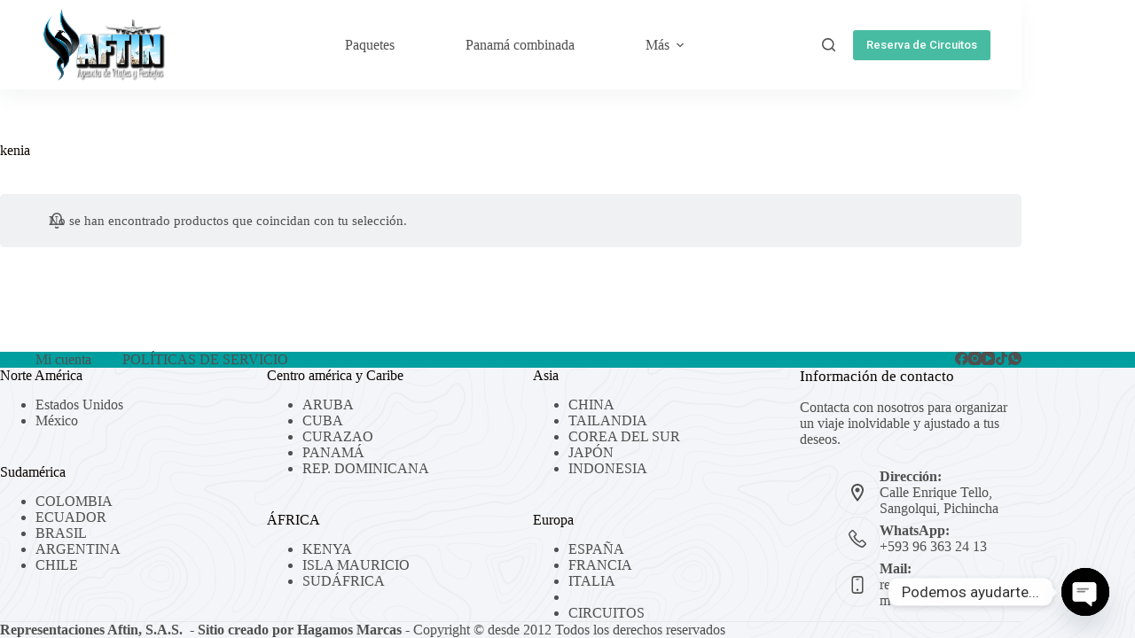

--- FILE ---
content_type: text/css
request_url: https://viajesaftin.com/wp-content/themes/blocksy/static/bundle/woocommerce.min.css?ver=2.1.25
body_size: 10804
content:
@font-face{font-family:"woo";src:url("../fonts/woo.woff2") format("woff2");font-weight:normal;font-style:normal;font-display:swap}.price,.ct-product-sku{color:var(--theme-text-color)}.sale-price{display:inline-flex;flex-wrap:wrap;align-items:center;justify-content:center;column-gap:5px;text-decoration:inherit}.sale-price del{order:2;font-size:80%}.clear{clear:both}.woo-listing-top{display:flex;align-items:center;gap:13px}.woo-listing-top:not(:empty){margin-bottom:25px}.woo-listing-top .woocommerce-result-count{margin-bottom:0;color:var(--theme-text-color)}.woo-listing-top .woocommerce-ordering{display:flex;align-items:center;justify-content:center;margin-inline-start:auto;position:relative}.woo-listing-top .woocommerce-ordering select{font-size:14px;height:40px;cursor:pointer}@media(max-width: 689.98px){.woo-listing-top .woocommerce-ordering select{color:rgba(0,0,0,0);width:34px;height:34px;padding:0;-webkit-user-select:none;user-select:none;background-image:none}}.woo-listing-top .woocommerce-ordering .ct-sort-icon{position:absolute;pointer-events:none}.onsale,.out-of-stock-badge,[class*=ct-woo-badge-]{display:inline-flex;align-items:center;justify-content:center;z-index:1;position:var(--has-container, absolute);top:var(--has-container, var(--badge-top, 15px));inset-inline-start:var(--has-container, var(--badge-left, 15px));height:var(--badge-height, 28px);min-width:var(--badge-min-width, 55px);border-radius:var(--badge-radius, 0px);padding:var(--badge-padding, 5px 10px);text-align:center;color:var(--badge-text-color, #fff);background-color:var(--badge-background-color, var(--theme-palette-color-1))}.onsale[data-shape=type-2],.out-of-stock-badge[data-shape=type-2],[class*=ct-woo-badge-][data-shape=type-2]{--badge-radius: 3px}.onsale[data-shape=type-3],.out-of-stock-badge[data-shape=type-3],[class*=ct-woo-badge-][data-shape=type-3]{aspect-ratio:1/1;--badge-radius: 200px;--badge-height: 48px;--badge-min-width: auto;--badge-padding: 5px 7px}.product-entry-wrapper{position:relative;--badge-top: 20px;--badge-left: 20px}@media(max-width: 689.98px){.thumbs-left .product-entry-wrapper{--badge-left: 20px}}@media(min-width: 690px){.thumbs-left .product-entry-wrapper{--badge-left: calc(var(--thumbs-width) + var(--thumbs-spacing, 15px) + 20px)}}table.shop_table{margin-bottom:2em;--theme-table-padding: 1em 0.7em;--theme-table-border-width: 0;--theme-table-font-size: 15px}table.shop_table tr{--theme-table-border-width: 0 0 1px 0;--theme-table-border-style: dashed}table.shop_table tr>*:first-child{padding-inline-start:0}table.shop_table tr>*:last-child{padding-inline-end:0}table.shop_table th{vertical-align:top;text-align:initial}table.shop_table thead th{--theme-table-border-width: 0 0 2px 0;--theme-table-border-style: solid;color:var(--theme-headings-color)}table.shop_table tfoot td{font-weight:600}table.shop_table a{font-weight:500;--theme-link-initial-color: var(--theme-text-color)}table.shop_table ul:last-child,table.shop_table ol:last-child{margin-bottom:0}.shop_table tfoot tr:last-child,.cart_totals table tr:last-child,.woocommerce-cart-form__contents tbody tr:last-child{--theme-table-border-width: 0}@media(max-width: 689.98px){table.shop_table_responsive{--theme-table-padding: 1em 0}table.shop_table_responsive thead{display:none}table.shop_table_responsive tbody th{display:none}table.shop_table_responsive tbody td{display:block;text-align:right}table.shop_table_responsive tbody td[data-title]:before{content:attr(data-title) ": ";display:table;float:left;font-size:14px;font-weight:600}table.shop_table_responsive tbody td.order-actions:before{display:none}table.my_account_orders tbody tr:not(:last-child) td:last-child{--theme-table-border-style: solid;--theme-table-border-width: 0 0 2px 0}}.shop_table .shipping{--theme-table-text-align: start}.shop_table .shipping td{padding-inline-start:0}.shop_table .shipping td .ct-shipping-heading{font-weight:600;margin-bottom:15px}.shop_table .shipping form button{width:100%}.shop_table .shipping p:last-of-type{margin-bottom:0}ul#shipping_method{clear:both;list-style:none;padding-inline-start:0}ul#shipping_method li:not(:last-child){margin-bottom:10px}[class*=add_to_cart_button].loading{position:relative;gap:.5em}[class*=add_to_cart_button].loading:after{content:"";width:var(--theme-button-spinner-size, 16px);height:var(--theme-button-spinner-size, 16px);background-color:currentColor;animation:spin 1s linear infinite;-webkit-mask:url("data:image/svg+xml,%3Csvg xmlns='http://www.w3.org/2000/svg' viewBox='0 0 24 24'%3E%3Ccircle cx='12' cy='12' r='10' opacity='0.2' fill='none' stroke='currentColor' stroke-miterlimit='10' stroke-width='2.5'/%3E%3Cpath d='m12,2c5.52,0,10,4.48,10,10' fill='none' stroke='currentColor' stroke-linecap='round' stroke-miterlimit='10' stroke-width='2.5'/%3E%3C/svg%3E") center no-repeat}span.select2-container .select2-selection--single,span.select2-container .select2-selection--multiple{border-radius:var(--has-classic-forms, var(--theme-form-field-border-radius, 3px));background-color:var(--has-classic-forms, var(--theme-form-field-background-initial-color));border:var(--theme-form-field-border-width, 1px) var(--theme-form-field-border-style, solid) var(--theme-form-field-border-initial-color)}span.select2-container .select2-selection--single .select2-selection__rendered,span.select2-container .select2-selection--multiple .select2-selection__rendered{color:var(--theme-form-text-initial-color, var(--theme-text-color));padding:var(--has-classic-forms, var(--theme-form-field-padding, 0 15px))}span.select2-container .select2-selection--single{display:flex;align-items:center;height:var(--theme-form-field-height, 40px)}span.select2-container .select2-selection--single .select2-selection__rendered{width:100%;padding-inline-end:30px}span.select2-container .select2-selection--single .select2-selection__arrow{inset-inline-end:8px;height:calc(var(--theme-form-field-height, 40px) - 2px)}span.select2-container .select2-selection--single .select2-selection__arrow b{border-top-color:var(--theme-form-text-initial-color, var(--theme-text-color))}span.select2-container .select2-selection--multiple .select2-selection__rendered{display:flex;flex-wrap:wrap;align-items:center;gap:4px;min-height:var(--theme-form-field-height, 40px);padding-block:6px}span.select2-container .select2-selection--multiple .select2-selection__rendered .select2-selection__choice{margin:0;font-size:14px;line-height:1.5}span.select2-container .select2-selection--multiple .select2-selection__rendered .select2-search__field{margin:0;height:auto}span.select2-container.select2-container--open .select2-selection--single,span.select2-container.select2-container--open .select2-selection--multiple{background-color:var(--has-classic-forms, var(--theme-form-select-background-initial-color, #fff))}span.select2-container.select2-container--open .select2-selection--single .select2-selection__arrow b,span.select2-container.select2-container--open .select2-selection--multiple .select2-selection__arrow b{border-bottom-color:var(--theme-form-text-initial-color, var(--theme-text-color))}span.select2-dropdown{color:var(--form-field-select-initial-color, var(--theme-text-color));background-color:var(--theme-form-select-background-initial-color, #fff);border-radius:var(--has-classic-forms, var(--theme-form-field-border-radius, 3px));border:var(--theme-form-field-border-width, 1px) var(--theme-form-field-border-style, solid) var(--theme-form-field-border-initial-color)}span.select2-dropdown.select2-dropdown--below{box-shadow:0px 15px 30px -5px rgba(0,0,0,.05)}span.select2-dropdown .select2-search--dropdown{padding:12px}span.select2-dropdown .select2-search--dropdown .select2-search__field{height:35px;padding:var(--has-classic-forms, 0 10px);border-radius:var(--has-classic-forms, 2px);border:var(--theme-form-field-border-width, 1px) solid var(--theme-form-field-border-initial-color)}span.select2-dropdown .select2-search--dropdown .select2-search__field:focus{border-color:var(--theme-form-select-background-active-color, var(--theme-palette-color-1))}span.select2-dropdown .select2-results__option{margin:0;padding:8px 12px}span.select2-dropdown .select2-results__option[aria-selected=true],span.select2-dropdown .select2-results__option[data-selected=true]{background-color:rgba(0,0,0,.03)}span.select2-dropdown .select2-results__option.select2-results__option--highlighted[aria-selected],span.select2-dropdown .select2-results__option.select2-results__option--highlighted[data-selected]{color:var(--form-field-select-active-color, #fff);background-color:var(--theme-form-select-background-active-color, var(--theme-palette-color-1))}.form-row label{display:block;font-weight:500}.form-row .required{color:red;font-weight:700;text-decoration:none}.form-row textarea{display:block}.form-row select{width:100%}.form-row:before,.form-row:after{content:"";display:table}.form-row:after{clear:both}.form-row-wide{clear:both}@media(min-width: 690px){.form-row-first,.form-row-last{width:48%;overflow:visible}.form-row-first{float:left}.form-row-last{float:right}}.demo_store{font-size:15px;color:var(--theme-text-color);margin:0;padding-block:13px;padding-inline:30px 60px;background-color:var(--background-color)}.demo_store:before{display:inline-block;font-family:"woo";font-size:17px;font-weight:700;content:"";margin-inline-end:15px}@media(max-width: 689.98px){.demo_store:before{display:none !important}}.demo_store .woocommerce-store-notice__dismiss-link{position:absolute;top:calc(50% - 15px);inset-inline-end:30px;width:30px;height:30px;font-size:0;border-radius:100%;background:rgba(0,0,0,.07)}.demo_store .woocommerce-store-notice__dismiss-link:before{display:flex;align-items:center;justify-content:center;content:"×";font-size:17px;color:var(--theme-text-color)}.demo_store .woocommerce-store-notice__dismiss-link:hover{background:rgba(0,0,0,.1)}.demo_store[data-position=top]{position:relative}.demo_store[data-position=bottom]{position:fixed;z-index:120;inset-inline:var(--theme-frame-size, 0px);bottom:var(--theme-frame-size, 0px)}.woocommerce-order h2{font-size:18px}.woocommerce-order p{font-size:15px}.woocommerce-thankyou-order-details{position:relative;list-style:none;padding:0;margin-bottom:.5em;border:1px solid var(--theme-border-color)}@media(min-width: 690px){.woocommerce-thankyou-order-details{display:grid;grid-template-columns:repeat(2, 1fr)}}.woocommerce-thankyou-order-details li{padding:1em 1.3em;margin-bottom:-1px;border-bottom:1px solid var(--theme-border-color)}@media(min-width: 690px){.woocommerce-thankyou-order-details li:nth-child(odd){border-inline-end:1px solid var(--theme-border-color)}}.woocommerce-thankyou-order-details li strong{display:block}.woocommerce-customer-details{margin-top:2em}.woocommerce-customer-details .col2-set{display:grid}@media(max-width: 689.98px){.woocommerce-customer-details .col2-set{grid-row-gap:2em}}@media(min-width: 690px){.woocommerce-customer-details .col2-set{grid-template-columns:repeat(2, 1fr);grid-column-gap:30px}}.woocommerce-customer-details address{font-size:15px;padding:1.5em;border-radius:5px;border:1px dashed var(--theme-border-color)}.woocommerce-customer-details address p:last-child{margin-bottom:0}.wc-item-meta{margin-top:5px}.wc-item-meta li p{display:inline-block;margin-bottom:0}[class*=ct-dynamic-count]{display:flex;align-items:center;justify-content:center;position:absolute;z-index:1;top:-9px;inset-inline-end:-9px;min-width:16px;cursor:pointer;height:16px;padding:0 3px;font-size:10px;font-weight:600;font-style:normal;border-radius:10px;color:var(--theme-cart-badge-text, #fff);background:var(--theme-cart-badge-background, var(--theme-palette-color-1))}[class*=ct-dynamic-count][data-count="0"]{display:none}@media(prefers-reduced-motion: no-preference){a.ct-added [class*=ct-dynamic-count]{animation:.6s ease-in-out .12s normal both 1 bounce-in}}.ct-product-brands{display:flex;align-items:center;justify-content:var(--horizontal-alignment);flex-wrap:wrap;gap:var(--product-brands-gap, 10px);--theme-link-initial-color: var(--theme-text-color)}.ct-product-brands .ct-media-container{flex:0 0 var(--product-brand-logo-size, 60px);max-width:var(--product-brand-logo-size, 60px)}.ct-header-cart [data-price=no] .amount{display:none}.ct-header-cart[data-cart=hide-empty]:has([data-count="0"]){display:none}.woocommerce-page .wc-block-components-notice-banner{margin:0 0 2rem 0}.woocommerce-page .wc-block-components-notice-banner:is(.is-info,.is-error,.is-success){border:none;color:var(--theme-text-color);background-color:var(--background-color)}.woocommerce-page .wc-block-components-notice-banner:is(.is-info,.is-error,.is-success) svg{fill:var(--theme-button-text-initial-color);background-color:var(--theme-button-background-initial-color)}.woocommerce-page .wc-block-components-notice-banner .wc-block-components-notice-banner__content .wc-forward{color:inherit !important;line-height:unset;font-weight:unset;text-decoration-line:unset;margin-inline-end:5px;padding:unset;min-height:unset;background-color:unset}.woocommerce-notices-wrapper{margin-inline:auto;width:var(--theme-container-width);max-width:var(--theme-block-max-width)}.woocommerce-info,.woocommerce-error,.woocommerce-message,.woocommerce-thankyou-order-received{display:flex;position:relative;font-size:15px;color:var(--theme-text-color);padding:10px;min-height:60px;clear:both;border-radius:5px;margin-bottom:2rem;background:var(--background-color);--theme-link-initial-color: var(--theme-text-color)}@media(max-width: 479.98px){.woocommerce-info,.woocommerce-error,.woocommerce-message,.woocommerce-thankyou-order-received{align-items:flex-start;flex-direction:column;padding:15px}}@media(min-width: 480px){.woocommerce-info,.woocommerce-error,.woocommerce-message,.woocommerce-thankyou-order-received{align-items:center;padding-inline-start:55px}}.woocommerce-info li,.woocommerce-error li,.woocommerce-message li,.woocommerce-thankyou-order-received li{width:100%;margin-bottom:.3em}.woocommerce-info .button,.woocommerce-info .showlogin,.woocommerce-info .restore-item,.woocommerce-error .button,.woocommerce-error .showlogin,.woocommerce-error .restore-item,.woocommerce-message .button,.woocommerce-message .showlogin,.woocommerce-message .restore-item,.woocommerce-thankyou-order-received .button,.woocommerce-thankyou-order-received .showlogin,.woocommerce-thankyou-order-received .restore-item{order:2;--theme-button-font-size: 14px;--theme-button-min-height: 40px;--theme-button-padding: 5px 15px}@media(max-width: 479.98px){.woocommerce-info .button,.woocommerce-info .showlogin,.woocommerce-info .restore-item,.woocommerce-error .button,.woocommerce-error .showlogin,.woocommerce-error .restore-item,.woocommerce-message .button,.woocommerce-message .showlogin,.woocommerce-message .restore-item,.woocommerce-thankyou-order-received .button,.woocommerce-thankyou-order-received .showlogin,.woocommerce-thankyou-order-received .restore-item{margin-top:10px !important}}@media(min-width: 480px){.woocommerce-info .button,.woocommerce-info .showlogin,.woocommerce-info .restore-item,.woocommerce-error .button,.woocommerce-error .showlogin,.woocommerce-error .restore-item,.woocommerce-message .button,.woocommerce-message .showlogin,.woocommerce-message .restore-item,.woocommerce-thankyou-order-received .button,.woocommerce-thankyou-order-received .showlogin,.woocommerce-thankyou-order-received .restore-item{margin-inline-start:auto !important}}.woocommerce-info:before,.woocommerce-error:before,.woocommerce-message:before,.woocommerce-thankyou-order-received:before{position:absolute;width:18px;height:18px;font-family:"woo";content:"";font-size:18px;line-height:18px;opacity:.9}@media(max-width: 479.98px){.woocommerce-info:before,.woocommerce-error:before,.woocommerce-message:before,.woocommerce-thankyou-order-received:before{display:none}}@media(min-width: 480px){.woocommerce-info:before,.woocommerce-error:before,.woocommerce-message:before,.woocommerce-thankyou-order-received:before{top:21px;inset-inline-start:20px}}.woocommerce-info:after,.woocommerce-error:after,.woocommerce-message:after,.woocommerce-thankyou-order-received:after{display:table;content:"";clear:both}.woocommerce ul.woocommerce-error{flex-direction:column;justify-content:center;margin-bottom:2rem}.woocommerce ul.woocommerce-error li{display:flex;align-items:center;flex-wrap:wrap;gap:.3em}div.quantity{position:relative;display:inline-block;width:var(--quantity-width, 70px);height:var(--quantity-height, 55px)}div.quantity input[type=number]{font-weight:500;text-align:center;max-width:initial;height:inherit;border-radius:var(--theme-form-field-border-radius, 3px) !important;--theme-form-font-size: 0.9em;--theme-form-field-height: 100%;--theme-form-field-border-style: solid;--theme-form-field-border-initial-color: var(--quantity-initial-color, var(--theme-button-background-initial-color));--theme-form-field-background-initial-color: transparent}div.quantity[data-type] input[type=number]{-moz-appearance:textfield}div.quantity[data-type] input[type=number]::-webkit-inner-spin-button,div.quantity[data-type] input[type=number]::-webkit-outer-spin-button{-webkit-appearance:none}div.quantity .ct-increase,div.quantity .ct-decrease{display:flex;align-items:center;justify-content:center;position:absolute;z-index:1;cursor:pointer;-webkit-user-select:none;user-select:none;color:var(--quantity-arrows-initial-color, #fff);background:var(--quantity-initial-color, var(--theme-button-background-initial-color));transition:all .12s cubic-bezier(0.455, 0.03, 0.515, 0.955)}div.quantity .ct-increase:before,div.quantity .ct-decrease:before{font-family:"woo";font-weight:normal;line-height:normal}div.quantity .ct-increase:hover,div.quantity .ct-decrease:hover{color:var(--quantity-arrows-hover-color, #fff);background:var(--quantity-hover-color, var(--theme-button-background-hover-color))}div.quantity .ct-increase~input[type=number]:focus,div.quantity .ct-decrease~input[type=number]:focus{border-color:var(--quantity-initial-color, var(--theme-button-background-initial-color));box-shadow:0 0 0 1px var(--quantity-initial-color, var(--theme-button-background-initial-color))}div.quantity.hidden{display:none}.quantity[data-type=type-1]{width:var(--quantity-width, 100px)}.quantity[data-type=type-1] input[type=number]{padding-block:0px;padding-inline-start:5px;padding-inline-end:calc(25% + 3px);border-width:1px;border-inline-end-width:0}.quantity[data-type=type-1] .ct-increase,.quantity[data-type=type-1] .ct-decrease{inset-inline-end:0;border-radius:0;width:25%;max-width:25px}.quantity[data-type=type-1] .ct-increase:before,.quantity[data-type=type-1] .ct-decrease:before{content:"";font-size:calc(var(--quantity-height, 55px)/6.7)}.quantity[data-type=type-1] .ct-increase{top:0;height:calc(50% - 1px);border-start-end-radius:var(--theme-form-field-border-radius, 3px)}.quantity[data-type=type-1] .ct-decrease{bottom:0;height:50%;border-end-end-radius:var(--theme-form-field-border-radius, 3px)}.quantity[data-type=type-1] .ct-decrease:before{transform:scale(1, -1)}.quantity[data-type=type-2]{width:var(--quantity-width, 130px)}.quantity[data-type=type-2] input[type=number]{border-width:1px;padding-block:0px;padding-inline:calc(var(--quantity-height, 55px)/1.8 + 9%)}.quantity[data-type=type-2] .ct-increase,.quantity[data-type=type-2] .ct-decrease{top:calc(50% - var(--quantity-height, 55px)/3.6);width:calc(var(--quantity-height, 55px)/1.8);height:calc(var(--quantity-height, 55px)/1.8);border-radius:var(--theme-form-field-border-radius, 3px);--quantity-initial-color: transparent}.quantity[data-type=type-2] .ct-increase:before,.quantity[data-type=type-2] .ct-decrease:before{margin-top:2px;font-size:calc(var(--quantity-height, 55px)/5.5)}.quantity[data-type=type-2] .ct-increase{inset-inline-end:9%}.quantity[data-type=type-2] .ct-increase:before{content:""}.quantity[data-type=type-2] .ct-decrease{inset-inline-start:9%}.quantity[data-type=type-2] .ct-decrease:before{content:""}@media(max-width: 479.98px){.cart_item .product-mobile-actions .quantity[data-type=type-2],.mini_cart_item .ct-product-actions .quantity[data-type=type-2],table.shop_table .ct-checkout-cart-item .quantity[data-type=type-2]{--quantity-width: 80px;--quantity-height: 38px}}.shop_table .quantity{font-size:14px;--quantity-height: 40px}.shop_table .quantity[data-type=type-1]{--quantity-width: 70px}.shop_table .quantity[data-type=type-2]{--quantity-width: 100px}.cart_totals.processing>*,.ct-cart-content.processing>*,.woocommerce-checkout.processing>*,.woocommerce-cart-form.processing>*,.woocommerce-mini-cart-item.processing>*{pointer-events:none;opacity:.2;transition:opacity .25s ease}.cart_totals .blockUI,.ct-cart-content .blockUI,.woocommerce-checkout .blockUI,.woocommerce-cart-form .blockUI,.woocommerce-mini-cart-item .blockUI{background:rgba(0,0,0,0) !important}.cart_totals .blockOverlay,.woocommerce-checkout .blockOverlay,.woocommerce-cart-form .blockOverlay{opacity:1 !important}.cart_totals .blockOverlay:before,.woocommerce-checkout .blockOverlay:before,.woocommerce-cart-form .blockOverlay:before{content:"";position:absolute;inset:0;width:var(--overlay-loader-size, 23px);height:var(--overlay-loader-size, 23px);margin:auto;background-color:currentColor;-webkit-mask-image:url("data:image/svg+xml,%3Csvg xmlns='http://www.w3.org/2000/svg' width='100%' height='100%' viewBox='0 0 40 40'%3E%3Cpath opacity='.2' fill='currentColor' d='M20.201 5.169c-8.254 0-14.946 6.692-14.946 14.946 0 8.255 6.692 14.946 14.946 14.946s14.946-6.691 14.946-14.946c-.001-8.254-6.692-14.946-14.946-14.946zm0 26.58c-6.425 0-11.634-5.208-11.634-11.634 0-6.425 5.209-11.634 11.634-11.634 6.425 0 11.633 5.209 11.633 11.634 0 6.426-5.208 11.634-11.633 11.634z'%3E%3C/path%3E%3Cpath fill='currentColor' d='m26.013 10.047 1.654-2.866a14.855 14.855 0 0 0-7.466-2.012v3.312c2.119 0 4.1.576 5.812 1.566z'%3E%3CanimateTransform attributeName='transform' type='rotate' from='0 20 20' to='360 20 20' dur='0.5s' repeatCount='indefinite'%3E%3C/animateTransform%3E%3C/path%3E%3C/svg%3E");mask-image:url("data:image/svg+xml,%3Csvg xmlns='http://www.w3.org/2000/svg' width='100%' height='100%' viewBox='0 0 40 40'%3E%3Cpath opacity='.2' fill='currentColor' d='M20.201 5.169c-8.254 0-14.946 6.692-14.946 14.946 0 8.255 6.692 14.946 14.946 14.946s14.946-6.691 14.946-14.946c-.001-8.254-6.692-14.946-14.946-14.946zm0 26.58c-6.425 0-11.634-5.208-11.634-11.634 0-6.425 5.209-11.634 11.634-11.634 6.425 0 11.633 5.209 11.633 11.634 0 6.426-5.208 11.634-11.633 11.634z'%3E%3C/path%3E%3Cpath fill='currentColor' d='m26.013 10.047 1.654-2.866a14.855 14.855 0 0 0-7.466-2.012v3.312c2.119 0 4.1.576 5.812 1.566z'%3E%3CanimateTransform attributeName='transform' type='rotate' from='0 20 20' to='360 20 20' dur='0.5s' repeatCount='indefinite'%3E%3C/animateTransform%3E%3C/path%3E%3C/svg%3E")}.woocommerce-checkout>.blockOverlay{position:fixed !important}.woocommerce-password-strength{font-size:13px;font-weight:500;padding:4px 12px;margin-top:.5em}.woocommerce-password-strength.strong{background-color:#c1e1b9}.woocommerce-password-strength.good{background-color:#ffe399}.woocommerce-password-strength.short{background-color:#f1adad}.woocommerce-password-strength.bad{background-color:#fbc5a9}.woocommerce-password-hint{display:block;margin-top:.5em}[data-products]{display:grid;grid-template-columns:var(--shop-columns);grid-column-gap:var(--grid-columns-gap, 30px);grid-row-gap:var(--grid-rows-gap, 30px)}@media(min-width: 1000px){[data-products].columns-2{--shop-columns: repeat(2, minmax(0, 1fr))}[data-products].columns-3{--shop-columns: repeat(3, minmax(0, 1fr))}[data-products].columns-4{--shop-columns: repeat(4, minmax(0, 1fr))}[data-products].columns-5{--shop-columns: repeat(5, minmax(0, 1fr))}[data-products].columns-6{--shop-columns: repeat(6, minmax(0, 1fr))}}[data-products] .product{display:flex;flex-direction:column;align-items:var(--horizontal-alignment);text-align:var(--text-horizontal-alignment);position:relative;isolation:isolate}[data-products] .product>*{margin-bottom:var(--product-element-spacing, 10px)}[data-products] .product>*:last-child{margin-bottom:0}[data-products] figure{display:flex;flex-direction:column;position:relative;width:100%}[data-products] figure .ct-media-container{border-radius:var(--theme-border-radius, 3px)}[data-products] :where(.woocommerce-loop-product__title,.woocommerce-loop-category__title){--theme-content-spacing: 0;--theme-link-initial-color: initial}[data-products] .price{--theme-font-size: 15px}[data-products] .ct-woo-card-rating{display:flex;align-items:center;gap:.5em}[data-products] .ct-woo-card-rating [class*=ct-rating]{font-size:13px}[data-products] [data-add-to-cart=auto-hide] .added{display:none}.ct-woo-card-extra,.ct-woo-card-actions{--theme-button-shadow: none;--theme-button-transform: none}.ct-woo-card-extra{position:absolute;z-index:2;--theme-icon-size: 14px;--theme-icon-color: currentColor;--theme-button-border: none}[data-products=type-1] .ct-woo-card-actions{display:flex;flex-wrap:wrap;justify-content:var(--horizontal-alignment);gap:10px}[data-products=type-1] .ct-woo-card-actions[data-alignment=equal]{margin-top:auto}[data-products=type-2] .product{position:relative;display:flex;flex-direction:column;overflow:hidden;padding-inline:20px;padding-bottom:20px;box-shadow:var(--theme-box-shadow);border:var(--card-border);border-radius:var(--theme-border-radius, 3px);background:var(--backgroundColor, var(--theme-palette-color-8));--horizontal-alignment: center;--text-horizontal-alignment: center}[data-products=type-2] figure .ct-media-container{border-radius:0}[data-products=type-2] figure,[data-products=type-2] .ct-woo-card-actions{width:calc(100% + 40px);margin-inline:-20px}[data-products=type-2] .ct-woo-card-actions{display:flex;align-items:center;margin-top:auto;border-block:1px solid rgba(0,0,0,.05)}[data-products=type-2] .ct-woo-card-actions:first-child{border-top:0}[data-products=type-2] .ct-woo-card-actions:last-child{border-bottom:none;margin-bottom:-20px}[data-products=type-2] .ct-woo-card-actions>*{flex:1 0 0;padding:5px;min-height:55px}[data-products=type-2] .ct-woo-card-actions .price{position:relative;display:flex;flex-wrap:wrap;align-items:center;justify-content:center;column-gap:5px}[data-products=type-2] .ct-woo-card-actions .price:not(:only-child):after{position:absolute;content:"";inset-inline-end:0;width:1px;height:30px;top:calc(50% - 15px);background:rgba(0,0,0,.05)}[data-products=type-2] .ct-woo-card-actions .button,[data-products=type-2] .ct-woo-card-actions .added_to_cart{border:none;background-color:rgba(0,0,0,0)}@media(any-hover: hover){[data-products=type-3] .product:hover .ct-woo-card-extra{opacity:1;bottom:15px}}.ct-woo-card-extra[data-type=type-2]{display:grid;grid-auto-columns:1fr;grid-auto-flow:column;inset-inline:15px}@media(any-hover: hover){.ct-woo-card-extra[data-type=type-2]{opacity:0;bottom:0px;transition:opacity .15s ease,bottom .15s ease}}@media(any-hover: none){.ct-woo-card-extra[data-type=type-2]{bottom:15px}}.ct-woo-card-extra[data-type=type-2] :is(a,button){justify-content:center;padding:5px;border-radius:0;min-height:50px}.ct-woo-card-extra[data-type=type-2] :is(a,button).loading svg{display:none}.ct-woo-card-extra[data-type=type-2] :is(a,button).added_to_cart,.ct-woo-card-extra[data-type=type-2] :is(a,button)[data-button-state=active]{color:var(--theme-button-text-hover-color)}.ct-woo-card-extra[data-type=type-2] :is(a,button) .ct-tooltip{transform:translate3d(0px, -45px, 0px)}@media(any-hover: hover){.ct-woo-card-extra[data-type=type-2] :is(a,button):hover .ct-tooltip{opacity:1;visibility:visible;transform:translate3d(0px, -50px, 0px)}}.ct-media-container .zoomImg{z-index:2;cursor:default;object-fit:initial;object-position:initial;transition:opacity .1s ease !important;background:var(--zoom-image-background, #fff)}.woocommerce-product-gallery__trigger{position:absolute;z-index:9;top:20px;inset-inline-end:20px;width:40px;height:40px;text-indent:-9999px;border-radius:100%;color:var(--lightbox-button-icon-color, var(--theme-text-color));background:var(--lightbox-button-background-color, #fff)}.woocommerce-product-gallery__trigger:hover{color:var(--lightbox-button-icon-hover-color, #fff);background:var(--lightbox-button-hover-background-color, var(--theme-palette-color-1))}.woocommerce-product-gallery__trigger:before{position:absolute;inset:0;content:"";background-color:currentColor;-webkit-mask:url("data:image/svg+xml,%3Csvg xmlns='http://www.w3.org/2000/svg' viewBox='0 0 40 40'%3E%3Cpath d='M14 12a2 2 0 0 0-2 2v3h1.5v-3a.5.5 0 0 1 .5-.5h3V12h-3Zm3 14.5h-3a.5.5 0 0 1-.5-.5v-3H12v3a2 2 0 0 0 2 2h3v-1.5Zm6 1.5v-1.5h3a.5.5 0 0 0 .5-.5v-3H28v3a2 2 0 0 1-2 2h-3Zm3-16a2 2 0 0 1 2 2v3h-1.5v-3a.5.5 0 0 0-.5-.5h-3V12h3Z'/%3E%3C/svg%3E")}.woocommerce .pswp__bg,.woocommerce-page .pswp__bg{opacity:.7 !important}.ct-lightbox-video-container{position:absolute;top:50%;inset-inline:10%;margin:auto;max-width:150vh;aspect-ratio:16/9;transform:translateY(-50%)}.ct-lightbox-video-container video,.ct-lightbox-video-container iframe{position:absolute;inset:0;width:100%;height:100%;background:#000}.product[class*=gallery] .entry-summary-items>*{margin-bottom:var(--product-element-spacing, 10px)}.product[class*=gallery] .entry-summary-items>*:last-child{margin-bottom:0}.ct-quick-view-card .product_meta>span,.product[class*=gallery] .product_meta>span{font-size:13px;letter-spacing:.05em;text-transform:uppercase;font-weight:700;display:block}.ct-quick-view-card .product_meta>span:not(:last-child),.product[class*=gallery] .product_meta>span:not(:last-child){margin-bottom:5px}.ct-quick-view-card .product_meta>span>*,.product[class*=gallery] .product_meta>span>*{opacity:.7;font-weight:500;--theme-link-initial-color: var(--theme-text-color)}.ct-quick-view-card .product_meta>span>a:hover,.product[class*=gallery] .product_meta>span>a:hover{opacity:1}.woocommerce-product-rating{display:flex;flex-wrap:wrap;align-items:center;gap:12px}.woocommerce-product-rating .woocommerce-review-link{font-size:12px;--theme-link-initial-color: var(--theme-text-color)}.comment-form-rating{display:flex;align-items:center}.comment-form-rating label{margin-bottom:0;font-size:12px;font-weight:500;text-transform:uppercase}.comment-form-rating .stars{color:var(--star-rating-initial-color, #fda256);font-size:.9em}.comment-form-rating .stars span{display:flex}.comment-form-rating .stars a{position:relative;display:inline-block;width:1em;height:1em;text-indent:-999em;text-decoration:none;color:currentColor;margin-inline-start:8px}.comment-form-rating .stars a:before{position:absolute;display:block;top:0;left:0;width:1em;height:1em;font-family:"star";content:"s";line-height:1;text-indent:0}.comment-form-rating .stars a:hover~a:before{content:"s"}.comment-form-rating .stars:hover a:before{content:"S"}.comment-form-rating .stars.selected a.active:before{content:"S"}.comment-form-rating .stars.selected a.active~a:before{content:"s"}.comment-form-rating .stars.selected a:not(.active):before{content:"S"}@media(min-width: 1000px){.ct-order-review,.sticky-summary .entry-summary,.sticky-gallery .woocommerce-product-gallery{align-self:flex-start;position:sticky;top:calc(50px + var(--admin-bar, 0px) + var(--header-sticky-height, 0px)*var(--sticky-shrink, 100)/100)}}.woocommerce-product-gallery{transition:opacity .3s ease}.woocommerce-product-gallery[data-state=loading]{opacity:.3}.woocommerce-product-gallery .ct-media-container{display:flex;border-radius:var(--border-radius)}@media(min-width: 1000px){.ct-default-gallery .product-entry-wrapper,.ct-stacked-gallery .product-entry-wrapper{display:flex}}@media(min-width: 690px)and (max-width: 999.98px){.ct-default-gallery .woocommerce-product-gallery,.ct-stacked-gallery .woocommerce-product-gallery{width:100%}}@media(min-width: 1000px){.ct-default-gallery .woocommerce-product-gallery,.ct-stacked-gallery .woocommerce-product-gallery{width:var(--product-gallery-width, 50%)}}@media(min-width: 690px)and (max-width: 999.98px){.ct-default-gallery .entry-summary,.ct-stacked-gallery .entry-summary{width:100%}}@media(min-width: 1000px){.ct-default-gallery .entry-summary,.ct-stacked-gallery .entry-summary{margin-inline-start:40px;width:calc(100% - var(--product-gallery-width, 50%))}}div.woocommerce-product-gallery{position:relative;overflow:hidden;align-self:flex-start}@media(max-width: 999.98px){div.woocommerce-product-gallery{margin-bottom:3em}}div.woocommerce-product-gallery .ct-product-gallery-container{position:relative}div.woocommerce-product-gallery ol{margin:var(--thumbs-container-margin, 0 calc(var(--thumbs-spacing, 15px) / -2))}div.woocommerce-product-gallery li{padding-top:var(--thumbs-top-spacing, var(--thumbs-spacing, 15px));padding-inline:var(--thumbs-left-spacing, calc(var(--thumbs-spacing, 15px) / 2));margin-bottom:0;transition:opacity .25s cubic-bezier(0.215, 0.61, 0.355, 1)}@media(max-width: 479.98px){div.woocommerce-product-gallery li{--thumbs-width: 33.333%}}@media(min-width: 480px)and (max-width: 689.98px){div.woocommerce-product-gallery li{--thumbs-width: 25%}}div.woocommerce-product-gallery li:hover{opacity:.75}div.woocommerce-product-gallery li.active{opacity:1}div.woocommerce-product-gallery li.active .ct-media-container:after{border-color:rgba(0,0,0,.2)}div.woocommerce-product-gallery li .ct-media-container:after{position:absolute;content:"";z-index:2;inset:0;pointer-events:none;border-radius:inherit;border:2px solid rgba(0,0,0,0);transition:border-color .25s cubic-bezier(0.215, 0.61, 0.355, 1)}div.woocommerce-product-gallery li .ct-video-indicator svg{width:30%;height:30%;transform:none}@media(min-width: 690px){.thumbs-left{--thumbs-width: 100px}.thumbs-left .flexy{margin-inline-start:calc(var(--thumbs-width) + var(--thumbs-spacing, 15px))}.thumbs-left .flexy-pills{position:absolute;inset-inline-start:0;inset-block:0;height:100%;--pills-direction: column;--pills-wrap: nowrap;--thumbs-left-spacing: 0;--thumbs-right-spacing: 0;--thumbs-container-margin: calc(var(--thumbs-spacing, 15px) * -1) 0 0 0}.thumbs-left .flexy-pills [data-flexy]{max-height:calc(100% + var(--thumbs-spacing, 15px))}.thumbs-left .flexy-pills [class*=flexy-arrow]{left:calc(50% - 20px);right:initial;--rotate: 90deg}.thumbs-left .flexy-pills .flexy-arrow-prev{top:20px}.thumbs-left .flexy-pills .flexy-arrow-next{top:initial;bottom:20px}}.woocommerce-product-gallery.images img{width:100%}.woocommerce-product-gallery.images img.flex-active{opacity:.5}.woocommerce-product-gallery__wrapper{max-width:initial}.ct-product-divider{display:block;border-top:var(--single-product-layer-divider)}.ct-payment-methods{display:flex;align-items:center;justify-content:center;flex-wrap:wrap;gap:1em;padding:15px 30px 20px 30px}.ct-payment-methods legend{margin:0 auto}.ct-payment-methods[data-color=custom]{--theme-icon-color-2: #fff}.ct-product-additional-info ul li{display:flex;align-items:center;gap:.5em}.ct-product-additional-info ul li:not(:last-child){margin-bottom:.3em}.ct-product-additional-info ul li svg{fill:var(--theme-palette-color-1)}.entry-summary-items .ct-module-title{font-size:14px;font-weight:600}form.cart table{border:none}form.cart td,form.cart th{border:none}form.cart td:first-child,form.cart th:first-child{padding-inline-start:0}form.cart td:last-child,form.cart th:last-child{padding-inline-end:0}.product[class*=gallery] form.cart:before,.product[class*=gallery] form.cart:after{content:"";display:table}.product[class*=gallery] form.cart:after{clear:both}.ct-cart-actions{display:flex;flex-wrap:wrap;gap:10px}.ct-cart-actions>*{order:var(--item-order, 5);width:var(--item-width, 100%)}.ct-cart-actions .quantity{--item-order: 1;--quantity-height: var(--theme-button-min-height)}@media(max-width: 479.98px){.ct-cart-actions .quantity[data-type=type-1]{--quantity-width: 80px}.ct-cart-actions .quantity[data-type=type-2]{--quantity-width: 100px}}.ct-cart-actions{--theme-button-padding: 5px 20px}.ct-cart-actions .single_add_to_cart_button{flex:1;--item-order: 2}.ct-cart-actions .added_to_cart{--item-order: 3;--theme-button-text-initial-color: var(--theme-text-color);--theme-button-text-hover-color: var(--theme-text-color);--theme-button-background-initial-color: rgba(224,229,235,0.6);--theme-button-background-hover-color: rgba(224,229,235,1)}@media(min-width: 480px){.ct-cart-actions .added_to_cart{flex:1}}.ct-cart-actions :is(.single_add_to_cart_button,.added_to_cart){max-width:var(--theme-button-max-width)}form.grouped_form{--form-margin-bottom: 0}form.grouped_form table{margin-bottom:1em}form.grouped_form td{padding-top:0;padding-bottom:1.5em}form.grouped_form td:not(:last-child){padding-inline-end:.6em}form.grouped_form .woocommerce-grouped-product-list-item__quantity{width:4em;font-size:14px;--quantity-height: 45px}form.grouped_form .woocommerce-grouped-product-list-item__quantity .quantity[data-type=type-1]{--quantity-width: 70px}form.grouped_form .woocommerce-grouped-product-list-item__quantity .quantity[data-type=type-2]{--quantity-width: 90px}form.grouped_form .woocommerce-grouped-product-list-item__label{padding-inline-start:.6em;padding-inline-end:1.2em}form.grouped_form .woocommerce-grouped-product-list-item__label label{--theme-font-size: 16px;--theme-font-weight: 500;--theme-link-initial-color: var(--theme-text-color)}form.grouped_form .woocommerce-grouped-product-list-item__price{font-weight:500;text-align:right}form.grouped_form .woocommerce-grouped-product-list-item__price .sale-price{flex-wrap:nowrap}form.grouped_form .woocommerce-grouped-product-list-item__price del{order:initial;margin-inline-end:5px;margin-inline-start:0}@media(max-width: 479.98px){form.grouped_form .added_to_cart,form.grouped_form .single_add_to_cart_button{width:100%}}@media(min-width: 480px){form.grouped_form .added_to_cart,form.grouped_form .single_add_to_cart_button{float:left;width:calc(50% - 7px)}}form.variations_form table.variations{margin-bottom:1.5em}form.variations_form table.variations tr{display:flex;flex-direction:column;gap:10px}form.variations_form table.variations tr:not(:last-child){margin-bottom:1.5em}form.variations_form table.variations th,form.variations_form table.variations td{padding:0;text-align:initial}form.variations_form table.variations label{display:block;margin-bottom:0;font-weight:500}form.variations_form table.variations select{width:100%;max-width:100%}form.variations_form .single_variation{display:none}form.variations_form .single_variation :is(p,.price){display:block;margin-bottom:20px}.entry-summary-items table.variations td{display:flex;align-items:center;flex-wrap:wrap;gap:10px}.variations :is(.reset_variations,.ct-swatches-more){font-size:14px;--theme-link-initial-color: var(--theme-text-color)}.variations .reset_variations{visibility:hidden}.product>.woocommerce-tabs{padding-top:60px;clear:both}.woocommerce div.product div.woocommerce-tabs ul.tabs{display:flex;flex-wrap:wrap;align-items:var(--vertical-alignment, center)}@media(max-width: 689.98px){.woocommerce div.product div.woocommerce-tabs ul.tabs{flex-direction:column;--vertical-alignment: stretch}}@media(min-width: 690px){.woocommerce div.product div.woocommerce-tabs ul.tabs{justify-content:var(--horizontal-alignment, center)}}.woocommerce div.product div.woocommerce-tabs ul.tabs li{position:relative;display:inline-flex}@media(max-width: 689.98px){.woocommerce div.product div.woocommerce-tabs ul.tabs li{border-top:1px solid var(--tab-border-color, var(--theme-border-color))}}.woocommerce div.product div.woocommerce-tabs ul.tabs li a{position:relative;width:100%;text-align:center;line-height:inherit;padding:1.3em 1.5em}.woocommerce div.product div.woocommerce-tabs ul.tabs li.active{z-index:1}.woocommerce div.product div.woocommerce-tabs ul.tabs li.active:before{position:absolute;content:"";height:3px;inset-inline:0;bottom:-2px;background:var(--tab-background, var(--theme-palette-color-1))}.woocommerce div.product div.woocommerce-tabs ul.tabs li.active a{color:var(--theme-link-active-color, var(--theme-link-hover-color))}.woocommerce div.product div.woocommerce-tabs div.woocommerce-Tabs-panel.panel{padding-top:40px}.woocommerce-tabs[data-type*=type-1] .tabs{border-bottom:1px solid var(--tab-border-color, var(--theme-border-color))}.woocommerce-tabs[data-type*=type-2] .tabs li{border:1px solid var(--tab-border-color, var(--theme-border-color))}@media(max-width: 689.98px){.woocommerce-tabs[data-type*=type-2] .tabs li:not(:first-child){margin-top:-1px}}@media(min-width: 690px){.woocommerce-tabs[data-type*=type-2] .tabs li{margin-inline-end:-1px}}.woocommerce-tabs[data-type*=type-2] .tabs li:before{display:none}.woocommerce-tabs[data-type*=type-2] .tabs li.active a{background:var(--tab-background, var(--theme-palette-color-1))}@media(min-width: 690px){.woocommerce-tabs[data-type*=type-2] .tabs:before,.woocommerce-tabs[data-type*=type-2] .tabs:after{flex:1 0 auto;height:1px;background:var(--tab-border-color, var(--theme-border-color))}}@media(min-width: 690px){.woocommerce-tabs[data-type*=type-2][data-type*=left] .tabs:after{content:""}.woocommerce-tabs[data-type*=type-2][data-type*=center] .tabs:before,.woocommerce-tabs[data-type*=type-2][data-type*=center] .tabs:after{content:""}.woocommerce-tabs[data-type*=type-2][data-type*=right] .tabs:before{content:""}}.woocommerce-tabs[data-type*=type-3] .ct-accordion-heading{display:flex;align-items:center;justify-content:space-between;color:var(--theme-link-initial-color);padding:18px 0;cursor:pointer;appearance:none;background:rgba(0,0,0,0);transition:color .12s ease;border-top:1px solid var(--tab-border-color, var(--theme-border-color))}.woocommerce-tabs[data-type*=type-3] .ct-accordion-heading:hover{color:var(--theme-link-hover-color)}.woocommerce-tabs[data-type*=type-3] [aria-expanded=true]{color:var(--theme-link-active-color, var(--theme-link-hover-color))}.woocommerce-tabs[data-type*=type-3] [aria-expanded=true] path:first-child{display:none}.woocommerce-tabs[data-type*=type-3] .entry-content{padding-block:15px 35px}.woocommerce-tabs[data-type*=type-4]>article .entry-content>h2:first-of-type{color:var(--theme-link-initial-color)}.woocommerce-tabs[data-type*=type-4]>article .entry-content:not(:last-child){margin-bottom:var(--woo-separated-tabs-spacing, 50px)}.woocommerce-tabs[data-type*=left]{--horizontal-alignment: flex-start}.woocommerce-tabs[data-type*=right]{--horizontal-alignment: flex-end}.ct-product-brands-tab>*:last-child{margin-bottom:0}.woocommerce-product-attributes{font-size:15px}.woocommerce-product-attributes p:last-child{margin-bottom:0}.woocommerce-product-attributes th{font-weight:500;text-align:initial}.woocommerce-product-attributes tr:nth-child(even) th,.woocommerce-product-attributes tr:nth-child(even) td{background:rgba(242,244,247,.5)}@media(min-width: 1000px){[data-content=normal] .woocommerce-Reviews{grid-template-columns:repeat(2, 1fr);column-gap:5%}}.entry-summary .woocommerce-Reviews{grid-template-columns:auto}.woocommerce-Reviews{display:grid;row-gap:40px}.woocommerce-Reviews h2,.woocommerce-Reviews .comment-reply-title{font-size:20px;margin-bottom:20px}.woocommerce-Reviews .comment-notes,.woocommerce-Reviews .woocommerce-noreviews{font-size:13px}.woocommerce-Reviews .commentlist li{border-top:1px solid var(--theme-border-color)}.woocommerce-Reviews .commentlist li:not(:last-child) .comment_container{padding-bottom:40px}.woocommerce-Reviews .commentlist .children{margin-top:40px}@media(max-width: 689.98px){.woocommerce-Reviews .commentlist .children{padding-inline-start:35px}}@media(min-width: 690px){.woocommerce-Reviews .commentlist .children{padding-inline-start:70px}}.woocommerce-Reviews .comment_container{display:grid;gap:25px;padding-top:40px}@media(min-width: 480px){.woocommerce-Reviews .ct-has-avatar .comment_container{grid-template-columns:45px 1fr}}.woocommerce-Reviews .avatar{max-width:45px;border-radius:100%}.woocommerce-Reviews .description{word-break:break-word}.woocommerce-Reviews .description *:last-child{margin-bottom:0}@media(max-width: 479.98px){.woocommerce-Reviews .star-rating{margin-bottom:7px}}@media(min-width: 480px){.woocommerce-Reviews .star-rating{float:right;margin-top:3px}}.woocommerce-Reviews .meta{display:flex;flex-wrap:wrap;align-items:center;line-height:20px}.woocommerce-Reviews .meta :is(em,time,span){font-size:11px;font-weight:500;text-transform:uppercase}.woocommerce-Reviews .meta :is(em,time,span):not(:first-child){margin-inline-start:.7em}.woocommerce-Reviews>.clear{display:none}#review_form{position:sticky;top:70px}#review_form .comment-reply-title{font-weight:700;color:var(--theme-headings-color)}.single-product article>:where(.related,.up-sells){margin-top:50px}.single-product article>:where(.related,.up-sells) .ct-module-title{margin-bottom:30px}.ct-woocommerce-cart-form{display:grid;gap:40px}@media(max-width: 999.98px){.ct-woocommerce-cart-form{grid-template-columns:minmax(0, 1fr)}}@media(min-width: 1000px){.ct-woocommerce-cart-form{grid-template-columns:minmax(0, 2fr) minmax(0, 1fr)}}@media(min-width: 690px){.ct-woocommerce-cart-form .woocommerce-cart-form table:first-child{margin-top:7px}}.woocommerce-checkout .ct-woocommerce-cart-form{grid-template-columns:initial}.ct-cart-auto-update .actions button[name=update_cart]{display:none}.woocommerce-cart-form .shop_table{margin-bottom:0}@media(max-width: 689.98px){[class*=ct-woocommerce] .shop_table{--theme-table-padding: 1.3em 0.7em}}@media(min-width: 690px){[class*=ct-woocommerce] .shop_table{--theme-table-padding: 1.5em 0.7em}}@media(max-width: 999.98px){[class*=ct-woocommerce] .shop_table [class*=product-thumbnail]{width:120px}}@media(min-width: 1000px){[class*=ct-woocommerce] .shop_table [class*=product-thumbnail]{width:100px}}[class*=ct-woocommerce] .shop_table [class*=product-thumbnail] img{border-radius:2px}@media(min-width: 690px){[class*=ct-woocommerce] .shop_table [class*=product-name]{max-width:300px}}@media(max-width: 999.98px){[class*=ct-woocommerce] .shop_table [class*=product-name]{padding-inline-end:0}}[class*=ct-woocommerce] .shop_table [class*=product-name] .price{--theme-font-size: 15px;--theme-font-weight: normal;margin-top:5px;margin-bottom:0}[class*=ct-woocommerce] .shop_table tr>[class*=product-remove]{width:20px;text-align:end}[class*=ct-woocommerce] .shop_table .remove{--theme-icon-size: 12px}[class*=ct-woocommerce] .shop_table .remove:hover svg{fill:#d83428}[class*=ct-woocommerce] .shop_table .product-mobile-actions{display:flex;align-items:center;gap:12px;margin-top:1em}[class*=ct-woocommerce] .shop_table .product-mobile-actions .remove{margin-inline-start:auto;padding-inline-start:10px}@media(max-width: 999.98px){[class*=ct-woocommerce] .shop_table tr>.product-price,[class*=ct-woocommerce] .shop_table tr>.product-quantity,[class*=ct-woocommerce] .shop_table tr>.product-subtotal,[class*=ct-woocommerce] .shop_table tr>.product-remove{display:none}}[class*=ct-woocommerce] .shop_table .product-quantity,[class*=ct-woocommerce] .shop_table .product-subtotal{text-align:center}.woocommerce-cart-form__contents .actions{text-align:right}@media(max-width: 689.98px){.woocommerce-cart-form__contents .actions .button{width:100%}}.woocommerce-cart-form__contents .coupon{display:flex}@media(max-width: 689.98px){.woocommerce-cart-form__contents .coupon{flex-direction:column;margin-bottom:.8em}}@media(min-width: 690px){.woocommerce-cart-form__contents .coupon{float:left}}.woocommerce-cart-form__contents .coupon label{display:none}.woocommerce-cart-form__contents .coupon input{--theme-form-field-height: var(--theme-button-min-height)}@media(max-width: 689.98px){.woocommerce-cart-form__contents .coupon input{width:100%;margin-bottom:.8em}}@media(min-width: 690px){.woocommerce-cart-form__contents .coupon input{width:220px;margin-inline-end:8px}}.ct-woocommerce-cart-form .cart_totals{align-self:flex-start;position:sticky;top:calc(50px + var(--admin-bar, 0px) + var(--header-sticky-height, 0px)*var(--sticky-shrink, 100)/100);padding:var(--cart-totals-padding);border:var(--cart-totals-border);border-radius:var(--cart-totals-border-radius)}.ct-woocommerce-cart-form .cart_totals h2{font-size:15px}.ct-woocommerce-cart-form .cart_totals table{table-layout:fixed}.ct-woocommerce-cart-form .cart_totals table td{text-align:var(--theme-table-text-align, end)}@media(max-width: 689.98px){.ct-woocommerce-cart-form .cart_totals table td{padding-inline-start:0}}.ct-woocommerce-cart-form .cart_totals .wc-proceed-to-checkout{margin-top:30px}.ct-woocommerce-cart-form .cart_totals .checkout-button{width:100%}.ct-woocommerce-cart-form .cart_totals .shipping-calculator-button{display:block;margin:10px 0}.cross-sells{margin-top:50px}.cross-sells h2{font-size:20px;margin-bottom:20px}.cross-sells .products{margin:0}.cross-sells .add_to_cart_button.added{display:initial}dl.variation{margin-top:.5em;--theme-description-list-indent: 0;--theme-description-list-spacing: 0}dl.variation:not(:last-child){margin-bottom:.5em}dl.variation dt{display:inline-block;margin-inline-end:.25em;float:left;clear:both}.showcoupon{padding-left:5px;text-decoration:underline}.checkout_coupon{margin-bottom:2rem;border-bottom:1px dashed rgba(224,229,235,.8)}@media(min-width: 690px){.checkout_coupon .form-row{width:49%;margin-bottom:2rem}}.ct-woocommerce-checkout{display:grid;gap:35px}@media(max-width: 999.98px){.ct-woocommerce-checkout{grid-template-columns:minmax(0, 1fr)}}@media(min-width: 1000px){.ct-woocommerce-checkout{grid-template-columns:repeat(2, minmax(0, 1fr))}.ct-woocommerce-checkout>.woocommerce-error,.ct-woocommerce-checkout>.woocommerce-NoticeGroup{grid-column:1/-1}}.ct-woocommerce-checkout h3{font-size:17px}#customer_details .col-2{margin-top:40px}#customer_details .col-2 .form-row:last-child{margin-bottom:0}#ship-to-different-address label{font-size:15px;font-weight:600}.woocommerce-NoticeGroup-checkout{grid-column:1/-1}.ct-order-review{align-self:flex-start;padding:var(--order-review-padding);border:var(--order-review-border);border-radius:var(--order-review-border-radius)}.ct-order-review table.shop_table .product-total,.ct-order-review table.shop_table tfoot td{text-align:var(--theme-table-text-align, end)}@media(max-width: 689.98px){.woocommerce-checkout-payment{position:relative;margin-inline:-26px}}.woocommerce-checkout-payment .place-order{margin-top:30px;margin-top:2em}@media(max-width: 689.98px){.woocommerce-checkout-payment .place-order{padding:0 25px}}.woocommerce-checkout-payment .place-order .woocommerce-terms-and-conditions-wrapper{font-size:14px;line-height:1.4;margin-bottom:30px}.woocommerce-checkout-payment .place-order button[type=submit]{width:100%}#payment ul.payment_methods>li.wc_payment_method{position:relative;border:1px solid var(--theme-border-color)}#payment ul.payment_methods>li.wc_payment_method:not(:first-child){border-top:none}#payment ul.payment_methods>li.wc_payment_method>input[type=radio]:first-child{position:absolute;clip:rect(1px, 1px, 1px, 1px)}#payment ul.payment_methods>li.wc_payment_method>input[type=radio]:first-child:checked+label:before{background:#fff;border-width:5px;border-color:var(--theme-form-selection-field-active-color)}#payment ul.payment_methods>li.wc_payment_method>input[type=radio]:first-child:focus-visible+label:before{outline-offset:2px;outline:1px solid var(--theme-form-selection-field-active-color)}#payment ul.payment_methods>li.wc_payment_method>label{display:flex;align-items:center;flex-wrap:wrap;gap:10px;margin:0;padding:18px 25px;cursor:pointer;font-size:15px;font-weight:600}#payment ul.payment_methods>li.wc_payment_method>label:before{content:"";width:16px;height:16px;min-width:16px;margin-top:2px;border-radius:100%;border:var(--form-selection-control-border-width, var(--theme-form-field-border-width, 1px)) solid var(--theme-form-selection-field-initial-color)}#payment ul.payment_methods>li.wc_payment_method>label img{max-height:35px}#payment ul.payment_methods>li.wc_payment_method>label img:first-of-type{margin-inline-start:auto !important}#payment ul.payment_methods>li.wc_payment_method>label .payment-methods--logos{margin-inline-start:auto}#payment ul.payment_methods>li.wc_payment_method>label .about_paypal{display:none}#payment ul.payment_methods .payment_box{padding:25px;border-top:1px solid var(--theme-border-color)}#payment ul.payment_methods .payment_box p{font-size:14px;line-height:1.5}#payment ul.payment_methods .payment_box p:last-child{margin-bottom:0}#payment ul.payment_methods .payment_box .woocommerce-SavedPaymentMethods{margin:0;padding:0}#payment ul.payment_methods .payment_box .woocommerce-SavedPaymentMethods li:not(:last-child){margin-bottom:.5em}#payment ul.payment_methods .payment_box fieldset{padding:0 !important;border:none}#payment ul.payment_methods .payment_box fieldset .form-row:not(:first-child){margin-top:15px}.ct-woo-unauthorized>h2{display:none}.ct-woo-unauthorized>.woocommerce-form-login,.ct-woo-unauthorized>.woocommerce-ResetPassword{max-width:450px;margin-inline:auto}.ct-woo-unauthorized>.woocommerce-form-login button[type=submit],.ct-woo-unauthorized>.woocommerce-ResetPassword button[type=submit]{width:100%}.ct-woo-unauthorized label{font-size:14px;font-weight:500}.ct-woo-unauthorized .woocommerce-form-login__rememberme{margin-bottom:var(--theme-content-spacing)}.ct-woo-unauthorized .woocommerce-LostPassword{font-size:14px;margin:0}.ct-woo-unauthorized .woocommerce-ResetPassword .form-row-first:nth-last-of-type(2){width:100%}.ct-woo-unauthorized .col2-set{display:grid}@media(min-width: 690px){.ct-woo-unauthorized .col2-set{grid-template-columns:1fr 1fr}}.ct-woo-unauthorized .col2-set h2{font-size:20px;margin-top:0;margin-bottom:20px}@media(max-width: 689.98px){.ct-woo-unauthorized .col2-set>*:first-child{padding-bottom:30px;border-bottom:1px dashed var(--theme-border-color)}.ct-woo-unauthorized .col2-set>*:last-child{padding-top:30px}}@media(min-width: 690px){.ct-woo-unauthorized .col2-set>*:first-child{padding-inline-end:40px;border-inline-end:1px dashed var(--theme-border-color)}.ct-woo-unauthorized .col2-set>*:last-child{padding-inline-start:40px}}@media(min-width: 690px){.ct-woo-account{display:flex}}.ct-acount-nav{overflow:hidden;align-self:start;border-radius:5px;box-shadow:var(--theme-box-shadow);background:var(--account-nav-background-initial-color, var(--theme-palette-color-8))}@media(max-width: 689.98px){.ct-acount-nav{margin-bottom:30px}}@media(min-width: 690px){.ct-acount-nav{width:20%;min-width:220px;margin-inline-end:30px}}.woocommerce-MyAccount-navigation ul{font-size:15px}.woocommerce-MyAccount-navigation ul li:not(:last-child) a{border-bottom:1px solid var(--account-nav-divider-color, rgba(0, 0, 0, 0.05))}.woocommerce-MyAccount-navigation ul li:hover a,.woocommerce-MyAccount-navigation ul li.is-active a{color:var(--account-nav-text-active-color, var(--theme-palette-color-8));background:var(--account-nav-background-active-color, var(--theme-palette-color-1))}.woocommerce-MyAccount-navigation ul li a{display:flex;align-items:center;height:55px;padding:0 20px;font-weight:500;color:var(--account-nav-text-initial-color, var(--theme-palette-color-3))}.woocommerce-MyAccount-navigation ul li a:before{font-family:"woo";font-size:16px;font-weight:normal;content:"";width:20px;margin-inline-end:15px}.woocommerce-MyAccount-navigation ul .woocommerce-MyAccount-navigation-link--dashboard a:before{content:""}.woocommerce-MyAccount-navigation ul .woocommerce-MyAccount-navigation-link--orders a:before{content:""}.woocommerce-MyAccount-navigation ul .woocommerce-MyAccount-navigation-link--downloads a:before{content:""}.woocommerce-MyAccount-navigation ul .woocommerce-MyAccount-navigation-link--edit-address a:before{content:""}.woocommerce-MyAccount-navigation ul .woocommerce-MyAccount-navigation-link--edit-account a:before{content:""}.woocommerce-MyAccount-navigation ul [class*=ct-wish-list] a:before{content:""}.woocommerce-MyAccount-navigation ul .woocommerce-MyAccount-navigation-link--customer-logout a:before{content:""}.woocommerce-MyAccount-content{flex:1}.woocommerce-MyAccount-content>h2{margin-top:0}.woocommerce-MyAccount-content h2,.woocommerce-MyAccount-content h3{font-size:18px}.woocommerce-MyAccount-content em{font-size:13px;opacity:.8}.woocommerce-MyAccount-content fieldset:not(:last-child){margin-bottom:2em}.woocommerce-MyAccount-content fieldset p:last-child{margin-bottom:0}th.download-file,th.woocommerce-orders-table__header-order-actions{width:20%}@media(min-width: 690px){td.download-file .button,td.woocommerce-orders-table__cell-order-actions .button{width:100%}}td.download-file .button:not(:last-child),td.woocommerce-orders-table__cell-order-actions .button:not(:last-child){margin-bottom:10px;margin-inline-end:10px}.ct-account-welcome{display:flex;align-items:center;padding:20px;border-bottom:1px solid var(--account-nav-divider-color, rgba(0, 0, 0, 0.05))}.ct-account-welcome [class*=ct-media-container]{margin:10px 0;border-radius:100%}.ct-account-user-box{line-height:initial;color:var(--account-nav-text-initial-color, var(--theme-palette-color-3))}.ct-account-user-box:not(:only-child){margin-inline-start:.8em}.ct-account-user-box span{display:flex;flex-wrap:wrap;gap:.3em;font-size:14px;margin-top:.2em;--theme-link-initial-color: var(--account-nav-text-initial-color, var(--theme-palette-color-3))}.woocommerce-Addresses{display:grid}@media(max-width: 689.98px){.woocommerce-Addresses{grid-row-gap:2em}}@media(min-width: 690px){.woocommerce-Addresses{grid-template-columns:repeat(2, 1fr);grid-column-gap:30px}}.woocommerce-Addresses>*{padding:1.5em;border-radius:5px;border:1px dashed var(--theme-border-color)}.woocommerce-Addresses .woocommerce-Address-title h3{font-size:16px}.woocommerce-Addresses .woocommerce-Address-title{display:flex;align-items:center;justify-content:space-between;margin-bottom:20px}.woocommerce-Addresses .woocommerce-Address-title h3{margin-bottom:0}.woocommerce-Addresses address{font-size:15px;opacity:.8}.woocommerce-address-fields__field-wrapper{margin-bottom:2em}.wc-block-review-sort-select{--has-width: var(--false)}.product_list_widget li{display:grid;grid-template-columns:20% 1fr;grid-column-gap:20px;align-items:center;margin-bottom:var(--mini-cart-items-spacing, 20px)}.product_list_widget .product-data{font-size:13px}.product_list_widget .product-title{display:block;font-size:15px;font-weight:500;margin-inline-end:20px}.product_list_widget .star-rating{margin-top:5px}.product_list_widget .star-rating:not(:last-child){margin-bottom:5px}.product_list_widget .price{font-size:13px;font-weight:500;margin-top:5px}.product_list_widget .woocommerce-Price-amount{font-weight:500}.product_list_widget .reviewer{font-size:13px;font-weight:500;margin-top:5px}.product_list_widget .ct-product-actions{display:flex;align-items:center;gap:12px;margin-top:.7em}.product_list_widget .quantity{--quantity-height: 35px}.product_list_widget .quantity[data-type=type-1]{--quantity-width: 60px}.product_list_widget .quantity[data-type=type-2]{--quantity-width: 80px}label.wc-pao-addon-name{font-weight:500;margin-bottom:10px}.wc-pao-addon{margin-top:20px}.wc-pao-addon:first-child{margin-top:0}div.product-addon-totals strong{font-weight:600}.wc-pao-addon-image-swatch.selected{outline-color:var(--theme-palette-color-1)}.wc-points-rewards-product-message{display:block}.product-type-variable .wcppec-checkout-buttons{position:relative;z-index:1}.wcppec-checkout-buttons__separator,#wc-square-wallet-divider,#wcpay-payment-request-button-separator,#wc-stripe-payment-request-button-separator{display:none !important}div#wc-square-digital-wallet{max-width:100%}div.wc-square-wallet-buttons{width:100%}.payment_methods li .woocommerce-info{display:block}.payment_methods fieldset .wc-stripe-elements-field{display:flex;flex-direction:column;justify-content:center;width:initial}.payment_methods fieldset .stripe-source-errors ul{margin-top:20px}.payment_methods fieldset .stripe-source-errors ul:last-child{margin-bottom:0}.wc-proceed-to-checkout #wc-stripe-payment-request-wrapper{margin-bottom:15px}#wc-stripe-payment-request-wrapper{padding-top:0 !important}#payment .wc_payment_methods .payment_box #wc-woocommerce_payments-new-payment-method{top:0}#payment .wc_payment_methods .payment_method_woocommerce_payments_afterpay_clearpay{grid-template-areas:"li-label";grid-template-columns:1fr}#payment .wc_payment_methods .payment_method_woocommerce_payments_afterpay_clearpay .spacer{display:none}.wc-product-table .product .ct-cart-actions{display:inline-block}.wc-product-table .product .ct-cart-actions .added_to_cart,.wc-product-table .product .ct-cart-actions .single_add_to_cart_button{width:initial;min-height:initial}.wc-product-table .product .quantity{--quantity-height: 34px}.wc-product-table .product .quantity input.qty{max-width:initial !important}.wc-product-table .product .quantity[data-type=type-1]{--quantity-width: 70px}.wc-product-table .product .quantity[data-type=type-2]{--quantity-width: 80px}.wc-product-table .product .cart select{height:34px !important;padding-inline-end:25px !important}.component_option_thumbnail button{display:inline-block}.composite_button{display:flex}.composite_button .single_add_to_cart_button{--theme-button-min-height: 55px}.composite_button .added_to_cart,.composite_button .single_add_to_cart_button{margin-left:10px}.mp-panel-checkout,.mp-panel-custom-checkout{padding:0 !important;background:rgba(0,0,0,0) !important}.mp-panel-custom-checkout .mp-row-checkout .mp-col-md-6:nth-child(odd) .mp-ticket-payments{padding-inline-start:0}.mp-panel-custom-checkout .mp-row-checkout .mp-col-md-6:nth-child(even) .mp-ticket-payments{padding-inline-end:0}.mp-panel-custom-checkout .mp-img-ticket{max-height:1.618em}.mp-panel-custom-checkout .mp-ticket-name{font-size:12px !important}.mp-ticket-payments input[type=radio]{border:var(--form-selection-control-border-width, var(--theme-form-field-border-width, 1px)) solid var(--theme-form-selection-field-initial-color) !important}.mp-ticket-payments input[type=radio]:checked{border-color:var(--theme-form-selection-field-active-color) !important;background-color:var(--theme-form-selection-field-active-color) !important}form.checkout .gift-certificate{margin-top:2em !important;margin-bottom:0 !important}#wpfnl-checkout-form form.woocommerce-checkout,#wcf-embed-checkout-form form.woocommerce-checkout{grid-column-gap:initial}#wcf-embed-checkout-form #payment .payment_methods>li>label{display:flex}#wcf-embed-checkout-form input[type=checkbox],#wcf-embed-checkout-form input[type=checkbox]:before{position:initial;top:initial;height:initial;border:initial;transform:initial}#wcf-embed-checkout-form .wcf-qty{--has-height: var(--false)}.wfc-cart-table .wfc-cart-form__cart-item .product-quantity .quantity[data-type]{--quantity-height: 30px}.wfc-cart-table .wfc-cart-form__cart-item .product-quantity .quantity[data-type] input[type=number]{width:initial;height:inherit;text-align:center;font-size:13px}.wfc-cart-table .wfc-cart-form__cart-item .product-quantity .quantity[data-type=type-1]{--quantity-width: 55px}.wfc-cart-table .wfc-cart-form__cart-item .product-quantity .quantity[data-type=type-2]{--quantity-width: 70px}#sellkit-checkout-widget-id>form{display:initial}#sellkit-checkout-widget-id select{background-image:none}[class*=wc-gzd]~table.shop_table{background-color:rgba(0,0,0,0)}@media(max-width: 689.98px){.woocommerce-account table.my_account_memberships{table-layout:auto}}.woocommerce-checkout #wizard{grid-column:1/-1}.woocommerce-MyAccount-content .subscription_details,.woocommerce-MyAccount-content .subscription_details~.order_details{margin-bottom:2.5em}.woocommerce-order-details header h2,.woocommerce-MyAccount-content header h2{margin-bottom:calc(var(--has-content-spacing, 1)*(.3em + 10px))}ul.wcsatt-options-prompt-radios,ul.wcsatt-options.overrides_exist{padding-inline-start:0}

--- FILE ---
content_type: text/css
request_url: https://viajesaftin.com/wp-content/plugins/bus-ticket-booking-with-seat-reservation/assets/frontend/wtbm_search.css?ver=1769242878
body_size: 325
content:

.wbtm-date-route_title{
    display: flex;
    align-items: center;
    justify-content: space-between;
    font-weight: 600;
    /* border-bottom: 2px solid var(--wbtm_color_theme); */
}
.wbtm-date-return-route-title {

    display: flex;
    align-items: center;
    justify-content: space-between;
    font-weight: 600;
    /*border-bottom: 2px solid var(--wbtm_color_theme);*/
}

.wbtm_departure_bus_lists_holder,.wbtm_return_bus_lists_holder{
    border: 1px solid #b9d3ff;
    background-color: #fff;
    margin-bottom: 20px;
    border-radius: 5px;
}
.wbtm_bus_list_area{
    padding:10px;
}
#wbtm_return_container .wbtm-date-suggetion{
    margin: 10px;
}
.wbtm_search_route_container {
    display: flex;
    align-items: center;
    background-color: #cfe2ff;
    border-radius: 4px;  
    width: 100%;
    font-family: Arial, sans-serif;
}

.wbtm_search_route_return_date {
    background-color: #9ec5fe;
    padding:10px;
    text-align: left;
    height: 100%;
    min-width: 120px;
}


.wbtm_selected_bus_payment{
    display: flex;
    flex-direction: column;
}

.wbtm_seleced_start_bus{

}

.wtbm_icon_margin{
    margin: unset !important;
    margin-left: 5px !important;

}

.wbtm_search_route_label {
    color: var(--wbtm_color_theme);
    font-size: 24px;
    font-weight: 700;
    margin-bottom: 3px;
}

.wbtm_search_route_date {
    font-size: 16px;
    font-weight: 500;
    color: #000;
}

.wbtm_search_route_day {
    font-size: 14px;
    color: #5f6368;
}

.wbtm_search_route_cities_wrapper {
    display: flex;
    flex-grow: 1;
    align-items: center;
    padding:10px;
}

.wbtm_search_route_city_section {
    padding:10px;
    width: 33%;
}
.wbtm_search_route_icon_wrapper span.wbtm_search_route_bus_icon img{
    width: 80px;
    height: auto;
}
.wbtm_search_route_icon_wrapper {
    width: 30%;
}

.wbtm_search_route_city_section_right {
    border-left: 1px solid #c5dafd;
    padding:10px;
    width: 30%;
}
@media only screen and (max-width: 768px) {
  .wbtm_search_route_icon_wrapper{
    display: none;
  }
  .wbtm_search_route_city_section{
    width: 45%;
  }
  .wbtm_search_route_city_section_right{
    width: 45%;
  }
  .wbtm_style .wbtm_search_result .wbtm-bus-lists .wbtm-bus-list .wbtm-bus-image {
    height: 200px;
  }
}
.wbtm_search_route_city {
    font-size: 18px;
    font-weight: normal;
    color: #000;
    line-height: 1.2;
}

.wbtm_search_route_airport_code {
    font-size: 14px;
    color: #5f6368;
}


.wbtm_search_route_dropdown_icon {
    font-size: 30px;
    color: #b1bed3;
    cursor: pointer;
    line-height: 1;
}

.wbtm_return_bus_lists_holder  .wbtm_search_route_cities_wrapper .wbtm_search_route_icon_wrapper img{
   transform: scaleX(-1);
}

--- FILE ---
content_type: application/x-javascript
request_url: https://viajesaftin.com/wp-content/plugins/bus-ticket-booking-with-seat-reservation/assets/global/wbtm_global.js?ver=1769242878
body_size: 4573
content:
//==================================================Search area==================//
(function ($) {
	"use strict";

	let wbtm_bus_start_end = '';
	$(document).on("click", "#wbtm_area button.get_wbtm_bus_list", function (e) {
		e.preventDefault();
		let parent = $(this).closest('#wbtm_area');
		let start = parent.find('input[name="bus_start_route"]');
		let end = parent.find('input[name="bus_end_route"]');
		let j_date = parent.find('input[name="j_date"]');
		let style = parent.find('input[name="wbtm_list_style"]');
		let btn_show = parent.find('input[name="wbtm_list_btn_show"]');
		let left_filter_input = parent.find('input[name="wbtm_left_filter_show"]');
		let wbtm_left_filter_type = parent.find('input[name="wbtm_left_filter_type"]');
		let wbtm_left_filter_operator = parent.find('input[name="wbtm_left_filter_operator"]');
		let wbtm_left_filter_boarding = parent.find('input[name="wbtm_left_filter_boarding"]');


		let left_filter_show = {
				left_filter_input : left_filter_input.val(),
				left_filter_type : wbtm_left_filter_type.val(),
				left_filter_operator : wbtm_left_filter_operator.val(),
				left_filter_boarding : wbtm_left_filter_boarding.val(),
		}

		$('body').find('.woocommerce-notices-wrapper').slideUp('fast');
		if (!wbtm_check_required(start)) {
			start.trigger('click');
			return false;
		}
		if (!wbtm_check_required(end)) {
			end.trigger('click');
			return false;
		}
		if (!wbtm_check_required(j_date)) {
			j_date.siblings('input').focus();
			return false;
		} else {
			let r_date = parent.find('input[name="r_date"]');
			let post_id = parent.find('[name="wbtm_post_id"]').val();
			$.ajax({
        type: "POST",
        url: wbtm_ajax_url,
        data: {
          action: "get_wbtm_bus_list",
		  nonce: wbtm_nonce,
          start_route: start.val(),
          end_route: end.val(),
          j_date: j_date.val(),
          r_date: r_date.val(),
          post_id: post_id,
          style: style.val(),
          btn_show: btn_show.val(),
		  wbtm_bus_start_end_id: wbtm_bus_start_end,
		  left_filter_show:JSON.stringify(left_filter_show),
          // backend_order: window.location.href.search("wbtm_backend_order"),
        },
        beforeSend: function () {
          wbtm_loader(parent.find(".wbtm_search_result"));
        },
		  success: function (data) {
          parent
            .find(".wbtm_search_result")
            .html(data)
            .promise()
            .done(function () {
              wbtm_loaderRemove(parent.find(".wbtm_search_area"));
              wbtm_loadBgImage();
            });
        },
        error: function (response) {
          console.log(response);
        },
      });
		}
	});
	$(document).on("click", "#wbtm_area button.wbtm_next_date", function () {
		wbtm_bus_start_end = $(this).closest('.wbtm-bus-lists').attr('id');
		let date = $(this).data('date');
		let parent = $(this).closest('#wbtm_area');
		$('body').find('.woocommerce-notices-wrapper').slideUp('fast');
		// $('body').find('#wbtm_selected_bus_notification').slideUp('fast');
		let name = $(this).closest('#wbtm_return_container').length > 0 ? 'r_date' : 'j_date';
		parent.find('input[name=' + name + ']').val(date).promise().done(function () {
			parent.find('.get_wbtm_bus_list').trigger('click');
		});

		// $("#wbtm_date_return_route_start").fadeOut();
		$("#wbtm_date_return_route_return").fadeIn();

	});
	$(document).on("mp_change", "div.wbtm_search_area .wbtm_start_point input.formControl", function () {
		let current = $(this);
		let start_route = current.val();
		let parent = current.closest('.wbtm_search_area');
		let target = parent.find('.wbtm_dropping_point');
		$('body').find('.woocommerce-notices-wrapper').slideUp('fast');
		parent.find('.wbtm_dropping_point .wbtm_input_select_list').remove();
		target.find('input.formControl').val('');
		wbtm_loader_xs(target.find('.marker'));
		let exit_route = 0;
		parent.find('.wbtm_start_point .wbtm_input_select_list li').each(function () {
			let current_route = $(this).data('value');
			if (current_route === start_route) {
				exit_route = 1;
			}
		}).promise().done(function () {
			if (exit_route > 0) {
				let post_id = parent.find('[name="wbtm_post_id"]').val();
				$.ajax({
					type: 'POST',
					url: wbtm_ajax_url,
					data: {
						"action": "get_wbtm_dropping_point",
						"start_route": start_route,
						"post_id": post_id,
						"nonce": wbtm_nonce,
					},
					success: function (data) {
						target.append(data).promise().done(function () {
							wbtm_loaderRemove(parent);
							target.find('input.formControl').trigger('click');
						});
					},
					error: function (response) {
						console.log(response);
					}
				});
			} else {
				wbtm_loaderRemove(parent);
				wbtm_alert(target);
				current.val('').trigger('click');
			}
		});
	});
	$(document).on("mp_change", "div.wbtm_search_area .wbtm_dropping_point input.formControl", function () {
		let current = $(this);
		let end_route = current.val();
		let parent = current.closest('.wbtm_search_area');
		$('body').find('.woocommerce-notices-wrapper').slideUp('fast');
		let exit_route = 0;
		parent.find('.wbtm_dropping_point .wbtm_input_select_list li').each(function () {
			let current_route = $(this).data('value');
			if (current_route === end_route) {
				exit_route = 1;
			}
		}).promise().done(function () {
			wbtm_load_journey_date(parent);
		}).promise().done(function (){
			if (exit_route > 0) {
				parent.find('input[name="j_date"]').siblings('input').focus();
			} else {
				current.val('').trigger('click');
			}
		});
	});
	function wbtm_load_journey_date(parent) {
		let post_id = parent.find('[name="wbtm_post_id"]').val();
		let start_route = parent.find('[name="bus_start_route"]').val();
		let end_route = parent.find('[name="bus_end_route"]').val();
		let target = parent.find('.wbtm_journey_date');
		$.ajax({
			type: 'POST',
			url: wbtm_ajax_url,
			data: {
				"action": "get_wbtm_journey_date",
				"start_route": start_route,
				"end_route": end_route,
				"post_id": post_id,
				"nonce": wbtm_nonce,
			},
			beforeSend: function () {
				wbtm_loader_xs(target.find('.calendar'));
			},
			success: function (data) {
				target.html(data);
				wbtm_loaderRemove(target);
			},
			error: function (response) {
				console.log(response);
			}
		});
	}
	$(document).on("change", "#wbtm_area input[name='j_date']", function () {
		let date = $(this).val();
		let parent = $(this).closest('#wbtm_area');
		let target = parent.find('.wbtm_return_date');
		$('body').find('.woocommerce-notices-wrapper').slideUp('fast');
		if (target.length > 0 && date) {
			let start_route = parent.find('[name="bus_start_route"]').val();
			let end_route = parent.find('input[name="bus_end_route"]').val();
			let post_id = parent.find('[name="wbtm_post_id"]').val();
			$.ajax({
				type: 'POST',
				url: wbtm_ajax_url,
				data: {
					"action": "get_wbtm_return_date",
					"start_route": start_route,
					"end_route": end_route,
					"j_date": date,
					"post_id": post_id,
					"nonce": wbtm_nonce,
				},
				beforeSend: function () {
					wbtm_loader_xs(target.find('.calendar'));
				},
				success: function (data) {
					target.html(data);
					wbtm_loaderRemove(target);
				},
				error: function (response) {
					console.log(response);
				}
			});
		}
	});
	$(document).on("click", "#wbtm_area #wbtm_journey_date", function () {
		let parent = $(this).closest('#wbtm_area');
		$('body').find('.woocommerce-notices-wrapper').slideUp('fast');
		let start = parent.find('input[name="bus_start_route"]').val();
		if (!start) {
			wbtm_alert($(this));
		}
	});
}(jQuery));
//====================================================================//
(function ($) {
  "use strict";
  $(document).on("click", "#get_wbtm_bus_details", function () {
    let parent = $(this).closest(".wbtm_bus_list_area");
    let post_id = $(this).attr("data-bus_id");
    let target = parent.find("[data-row_id=" + post_id + "]");
    $("body").find(".woocommerce-notices-wrapper").slideUp("fast");
    if ($(this).hasClass("mActive")) {
      target.find(">div").slideUp("fast");
      wbtm_all_content_change($(this));
    } else {
      parent.find("#get_wbtm_bus_details.mActive").each(function () {
        $(this).trigger("click");
      });
      let start = parent.find('input[name="wbtm_start_route"]').val();
      let end = parent.find('input[name="wbtm_end_route"]').val();
      let date = parent.find('input[name="wbtm_date"]').val();
      let j_date = parent.find('input[name="j_date"]').val();
      let r_date = parent.find('input[name="r_date"]').val();
      if (start && end && date && post_id) {
        $.ajax({
          type: "POST",
          url: wbtm_ajax_url,
          data: {
            action: "get_wbtm_bus_details",
            start_route: start,
            end_route: end,
            post_id: post_id,
			nonce: wbtm_nonce,
            date: date,
			  j_date: j_date,
			  r_date: r_date,
            backend_order: window.location.href.search("wbtm_backend_order"),
          },
          beforeSend: function () {
            wbtm_loader(parent);
          },
          success: function (data) {
            target.html(data);
            wbtm_loaderRemove(parent);
            wbtm_loadBgImage();
            
            // // Auto-select first available seat or set quantity to 1
            // setTimeout(function() {
            //   // Check if it's seat plan layout
            //   if (target.find('.wbtm_seat_plan_area').length > 0) {
            //     // Auto-click first available seat in seat plan
            //     var firstAvailableSeat = target.find('.seat_available').first();
            //     if (firstAvailableSeat.length > 0) {
            //       firstAvailableSeat.trigger('click');
            //     }
            //   } else {
            //     // For without seat plan, set first quantity input to 1
            //     var firstQtyInput = target.find('input[name="wbtm_seat_qty[]"]').first();
            //     if (firstQtyInput.length > 0 && firstQtyInput.val() == 0) {
            //       firstQtyInput.val(1).trigger('change');
            //     }
            //   }
            // }, 100);
          },
          error: function (response) {
            console.log(response);
          },
        });
      }
      wbtm_all_content_change($(this));
    }
  });
})(jQuery);
//====================================================================//
(function ($) {
	"use strict";
	function wbtm_price_calculation(parent) {
		let total_qty = wbtm_seat_qty(parent);
		wbtm_seat_calculation(parent, total_qty);
		wbtm_attendee_management(parent, total_qty);
		let target_summary = parent.find('.wbtm_total');
		let target_sub_total = parent.find('.wbtm_sub_total');
		let total = wbtm_ticket_price(parent);
		target_sub_total.html(wbtm_price_format(total));
		if (total_qty > 0) {
			parent.find('.wbtm_ex_service_area').slideDown('fast');
			parent.find('.wbtm_form_submit_area').slideDown('fast');
			total = total + wbtm_ex_service_price(parent);
			target_summary.html(wbtm_price_format(total));
		} else {
			parent.find('.wbtm_ex_service_area').slideUp('fast');
			parent.find('.wbtm_form_submit_area').slideUp('fast');
			target_summary.html(wbtm_price_format(total));
		}
	}
	function wbtm_ticket_price(parent) {
		let total = 0;
		if (parent.find('.wbtm_seat_plan_area').length > 0) {
			parent.find('.seat_available.seat_selected').each(function () {
				total = total + parseFloat($(this).attr('data-seat_price'));
			});
		} else {
			parent.find('[name="wbtm_seat_qty[]"]').each(function () {
				let qty = parseInt($(this).val());
				let price = parseFloat($(this).attr('data-price'));
				price = price && price >= 0 ? price : 0;
				total = total + price * qty;
			});
		}
		return total;
	}
	function wbtm_seat_qty(parent) {
		let total_qty = 0;
		if (parent.find('.wbtm_seat_plan_area').length > 0) {
			parent.find('.seat_available.seat_selected').each(function () {
				total_qty++;
			});
		} else {
			parent.find('[name="wbtm_seat_qty[]"]').each(function () {
				total_qty = total_qty + parseInt($(this).val());
			});
		}
		return total_qty;
	}
	function wbtm_ex_service_price(parent) {
		let total = 0
		parent.find('[name="extra_service_qty[]"]').each(function () {
			let ex_qty = parseInt($(this).val());
			let ex_price = $(this).attr('data-price');
			ex_price = ex_price && ex_price >= 0 ? ex_price : 0;
			total = total + parseFloat(ex_price) * ex_qty;
		});
		return total;
	}
	$(document).on('change', '.wbtm_registration_area [name="wbtm_seat_qty[]"]', function () {
		let parent = $(this).closest('.wbtm_registration_area');
		wbtm_price_calculation(parent);
	});
	$(document).on('change', '.wbtm_registration_area [name="extra_service_qty[]"]', function () {
		let parent = $(this).closest('.wbtm_registration_area');
		wbtm_price_calculation(parent);
	});
	$(document).on('click', '.wbtm_registration_area .seat_available', function () {
		let current = $(this);
		let parent = current.closest('.wbtm_registration_area');

		// Allow multiple seat selection within the same cabin/coach
		// No restrictions needed - users can select multiple seats per cabin

		if (current.hasClass('seat_selected')) {
			let target = current.closest('.mp_seat_item').find('.wbtm_seat_item_list li:first-child');
			if (target.length > 0) {
				let seat_label = target.attr('data-seat_label');
				let seat_price = target.attr('data-seat_price');
				let seat_type = target.attr('data-seat_type');
				current.attr('data-seat_label', seat_label).attr('data-seat_price', seat_price).attr('data-seat_type', seat_type);
			}
		}
		current.toggleClass('seat_selected').promise().done(function () {
			wbtm_price_calculation(parent);
		});
	});
	$(document).on('click', '.wbtm_registration_area .wbtm_seat_item_list li', function () {
		let current = $(this);
		let target = current.closest('.mp_seat_item').find('.seat_available');
		let seat_label = current.attr('data-seat_label');
		let seat_price = current.attr('data-seat_price');
		let seat_type = current.attr('data-seat_type');
		let parent = current.closest('.wbtm_registration_area');
		target.attr('data-seat_label', seat_label).attr('data-seat_price', seat_price).attr('data-seat_type', seat_type).promise().done(function () {
			if (target.hasClass('seat_selected')) {
				wbtm_price_calculation(parent);
			} else {
				target.trigger('click');
			}
		});
	});
	$(document).on('click', '.wbtm_registration_area .wbtm_selected_seat_details .wbtm_item_remove', function () {
		let current = $(this);
		let current_tr = current.closest('tr');
		let seat_name = current_tr.attr('data-seat_name');
		let seat_type = current_tr.attr('data-seat_type');
		let cabin_index = current_tr.attr('data-cabin_index');
		let parent = current.closest('.wbtm_registration_area');
		
		parent.find('.seat_available.seat_selected').each(function () {
			let seat_name_match = $(this).attr('data-seat_name') === seat_name;
			let seat_type_match = $(this).attr('data-seat_type') === seat_type;
			let cabin_index_match = true;
			
			// For cabin seats, also check cabin index
			if (cabin_index) {
				cabin_index_match = $(this).attr('data-cabin_index') === cabin_index;
			} else {
				cabin_index_match = !$(this).attr('data-cabin_index');
			}
			
			if (seat_name_match && seat_type_match && cabin_index_match) {
				$(this).trigger('click');
				return false;
			}
		});
	});
	function wbtm_seat_calculation(parent, total_qty) {
		if (parent.find('.wbtm_seat_plan_area').length > 0) {
			// Handle legacy seat plan (single bus)
			let upper_area = parent.find('.wbtm_seat_plan_lower');
			if (upper_area.length > 0) {
				let upper_target = parent.find('[name="wbtm_selected_seat"]');
				let upper_target_type = parent.find('[name="wbtm_selected_seat_type"]');
				let seats = '';
				let seats_type = '';
				upper_area.find('.seat_available.seat_selected').each(function () {
					seats = seats ? seats + ',' + $(this).attr('data-seat_name') : $(this).attr('data-seat_name');
					seats_type = seats_type ? seats_type + ',' + $(this).attr('data-seat_type') : $(this).attr('data-seat_type');
				}).promise().done(function () {
					upper_target.val(seats);
					upper_target_type.val(seats_type);
				});
			}

			let lower_area = parent.find('.wbtm_seat_plan_upper');
			if (lower_area.length > 0) {
				let lower_target = parent.find('[name="wbtm_selected_seat_dd"]');
				let lower_target_type = parent.find('[name="wbtm_selected_seat_dd_type"]');
				let seats_dd = '';
				let seats_dd_type = '';
				lower_area.find('.seat_available.seat_selected').each(function () {
					seats_dd = seats_dd ? seats_dd + ',' + $(this).attr('data-seat_name') : $(this).attr('data-seat_name');
					seats_dd_type = seats_dd_type ? seats_dd_type + ',' + $(this).attr('data-seat_type') : $(this).attr('data-seat_type');
				}).promise().done(function () {
					lower_target.val(seats_dd);
					lower_target_type.val(seats_dd_type);
				});
			}

			// Handle multi-cabin seat plans
			parent.find('.wbtm_cabin_section').each(function() {
				let cabin_section = $(this);
				let cabin_index = cabin_section.find('.wbtm_cabin_seat_plan').attr('data-cabin-index');
				if (cabin_index !== undefined) {
					let cabin_target = parent.find('[name="wbtm_selected_seat_cabin_' + cabin_index + '"]');
					let cabin_target_type = parent.find('[name="wbtm_selected_seat_type_cabin_' + cabin_index + '"]');
					let seats = '';
					let seats_type = '';
					cabin_section.find('.seat_available.seat_selected').each(function () {
						seats = seats ? seats + ',' + $(this).attr('data-seat_name') : $(this).attr('data-seat_name');
						seats_type = seats_type ? seats_type + ',' + $(this).attr('data-seat_type') : $(this).attr('data-seat_type');
					}).promise().done(function () {
						cabin_target.val(seats);
						cabin_target_type.val(seats_type);
					});
				}
			});

			wbtm_selected_seat_details(parent, total_qty)
		}
	}
	function wbtm_selected_seat_details(parent, total_qty) {
		if (parent.find('.wbtm_seat_plan_area').length > 0) {
			let target = parent.find('.wbtm_selected_seat_details .wbtm_item_insert');
			if (total_qty > 0) {
				let item_length = target.find('.wbtm_remove_area').length;
				//if (item_length !== total_qty) {
					let hidden_target_tr = parent.find('.wbtm_item_hidden .wbtm_remove_area');
					parent.find('.seat_available.seat_selected').each(function () {
						let seat_name = $(this).attr('data-seat_name');
						let seat_type = $(this).attr('data-seat_type');
						let cabin_index = $(this).attr('data-cabin_index');
						
						// Create unique identifier for cabin seats (seat_name + cabin_index)
						let seat_identifier = cabin_index ? seat_name + '_cabin_' + cabin_index : seat_name;
						
						// Check if this exact seat (considering cabin) is already in the summary
						let existing_row = target.find('[data-seat_name="' + seat_name + '"]');
						let seat_already_exists = false;
						
						if (existing_row.length > 0) {
							// For cabin seats, check if it's the same cabin
							if (cabin_index) {
								let existing_cabin = existing_row.attr('data-cabin_index');
								if (existing_cabin === cabin_index && existing_row.attr('data-seat_type') === seat_type) {
									seat_already_exists = true;
								}
							} else {
								// For legacy seats, just check name and type
								if (existing_row.attr('data-seat_type') === seat_type) {
									seat_already_exists = true;
								}
							}
						}
						
						if (!seat_already_exists) {
							wbtm_reload_selected_seat($(this),hidden_target_tr,target);
						}
					}).promise().done(function () {
						item_length = target.find('.wbtm_remove_area').length;
						if (item_length !== total_qty) {
							target.find('.wbtm_remove_area').each(function () {
								let seat_name = $(this).attr('data-seat_name');
								let cabin_index = $(this).attr('data-cabin_index');
								
								// Find matching selected seat considering cabin context
								let matching_selected_seat;
								if (cabin_index) {
									matching_selected_seat = parent.find('.seat_available.seat_selected[data-seat_name="' + seat_name + '"][data-cabin_index="' + cabin_index + '"]');
								} else {
									matching_selected_seat = parent.find('.seat_available.seat_selected[data-seat_name="' + seat_name + '"]').not('[data-cabin_index]');
								}
								
								if (matching_selected_seat.length === 0) {
									$(this).remove();
								}
							});
						}
					});
				//}
			} else {
				target.html('');
			}
		}
	}
	function wbtm_reload_selected_seat(current,hidden_target_tr,target){
		let seat_label = current.attr('data-seat_label');
		let seat_price = current.attr('data-seat_price');
		let seat_name = current.attr('data-seat_name');
		let seat_type = current.attr('data-seat_type');
		let cabin_index = current.attr('data-cabin_index');
		
		// Set cabin index if it exists
		if (cabin_index) {
			hidden_target_tr.attr('data-cabin_index', cabin_index);
		}
		
		hidden_target_tr.attr('data-seat_type', seat_type).attr('data-seat_name', seat_name).promise().done(function () {
			hidden_target_tr.find('.insert_seat_label').html(seat_label);
			hidden_target_tr.find('.insert_seat_name').html(seat_name);
			hidden_target_tr.find('.insert_seat_price').html(wbtm_price_format(seat_price));
		}).promise().done(function () {
			target.append(hidden_target_tr.clone());
		});
	}
	function wbtm_attendee_management(parent, total_qty) {
		let form_target = parent.find('.wbtm_attendee_area');
		if (form_target.length > 0 && total_qty > 0) {
			form_target.slideDown(250);
			let form_length = form_target.find('.wbtm_attendee_item').length;
			if (form_length !== total_qty) {
				let hidden_target = parent.find('.wbtm_hidden_form');
				if (parent.find('.wbtm_seat_plan_area').length > 0) {
					parent.find('.seat_available.seat_selected').each(function () {
						let seat_name = $(this).attr('data-seat_name');
						let cabin_index = $(this).attr('data-cabin_index');
						
						// Check if this seat (considering cabin) is already in the attendee form
						let seat_already_in_form = false;
						if (cabin_index) {
							seat_already_in_form = form_target.find('[data-seat_name="' + seat_name + '"][data-cabin_index="' + cabin_index + '"]').length > 0;
						} else {
							seat_already_in_form = form_target.find('[data-seat_name="' + seat_name + '"]').not('[data-cabin_index]').length > 0;
						}
						
						if (!seat_already_in_form) {
							let attendee_item = hidden_target.find('.wbtm_attendee_item');
							attendee_item.attr('data-seat_name', seat_name);
							if (cabin_index) {
								attendee_item.attr('data-cabin_index', cabin_index);
							}
							hidden_target.find('.wbtm_seat_name').html(seat_name).promise().done(function () {
								form_target.append(hidden_target.html());
							}).promise().done(function () {
								wbtm_load_date_picker(parent);
							});
						}
					}).promise().done(function () {
						form_length = form_target.find('.wbtm_attendee_item').length;
						if (form_length !== total_qty) {
							form_target.find('.wbtm_attendee_item').each(function () {
								let seat_name = $(this).attr('data-seat_name');
								let cabin_index = $(this).attr('data-cabin_index');
								
								// Find matching selected seat considering cabin context
								let matching_selected_seat;
								if (cabin_index) {
									matching_selected_seat = parent.find('.seat_available.seat_selected[data-seat_name="' + seat_name + '"][data-cabin_index="' + cabin_index + '"]');
								} else {
									matching_selected_seat = parent.find('.seat_available.seat_selected[data-seat_name="' + seat_name + '"]').not('[data-cabin_index]');
								}
								
								if (matching_selected_seat.length === 0) {
									$(this).remove();
								}
							});
						}
					});
				} else {
					if (form_length > total_qty) {
						for (let i = form_length; i > total_qty; i--) {
							form_target.find('.wbtm_attendee_item:last-child').slideUp(250).remove();
						}
					} else {
						for (let i = form_length; i < total_qty; i++) {
							hidden_target.find('.wbtm_seat_name').html(i + 1).promise().done(function () {
								form_target.append(hidden_target.html());
							}).promise().done(function () {
								wbtm_load_date_picker(parent);
							});
						}
					}
				}
			}
		} else {
			form_target.html('').slideUp(250);
		}
	}

	// Handle cabin seat plan toggle
	$(document).on('click', '.wbtm_cabin_toggle', function() {
		let header = $(this);
		let cabin_section = header.closest('.wbtm_cabin_section');
		let seat_plan = cabin_section.find('.wbtm_cabin_seat_plan');
		let arrow = header.find('.wbtm_toggle_arrow');
		let isExpanded = seat_plan.attr('aria-expanded') === 'true';

		if (isExpanded) {
			seat_plan.slideUp(300).attr('aria-expanded', 'false');
			cabin_section.removeClass('expanded').addClass('collapsed');
			arrow.text('▼'); // Show down arrow when collapsed
		} else {
			seat_plan.slideDown(300).attr('aria-expanded', 'true');
			cabin_section.removeClass('collapsed').addClass('expanded');
			arrow.text('▲'); // Show up arrow when expanded
		}
	});

	// Initialize cabin arrows and classes on page load
	$(document).ready(function() {
		$('.wbtm_cabin_section').each(function() {
			let cabin_section = $(this);
			let seat_plan = cabin_section.find('.wbtm_cabin_seat_plan');
			let arrow = cabin_section.find('.wbtm_toggle_arrow');

			if (seat_plan.attr('aria-expanded') === 'true') {
				cabin_section.addClass('expanded');
				arrow.text('▲'); // Up arrow for expanded
			} else {
				cabin_section.addClass('collapsed');
				arrow.text('▼'); // Down arrow for collapsed
			}
		});
	});


	$(document).on( 'click', '.wbtm_return_icon', function(e){

		let parent = $(this).closest('.wbtm_return_bus_lists_holder');
		let listHolder = parent.find('#wbtm_return_container');
		listHolder.toggle(200);

	});
	$(document).on( 'click', '.wbtm_departure_icon', function(e){

		let parent = $(this).closest('.wbtm_departure_bus_lists_holder');
		let listHolder = parent.find('#start_bus');
		listHolder.toggle(200);

	});

	$(document).on( 'click', '#wbtm_add_to_cart', function(e){
		e.preventDefault();

		let this_btn = $(this);
		let form = this_btn.closest('form');

		let isValid = true;
		form.find('input[required], select[required], textarea[required]').each(function(){
			if( $(this).val().trim() === '' ){
				$(this).addClass('wbtm_input_error');
				isValid = false;
			} else {
				$(this).removeClass('wbtm_input_error');
			}
		});
		if(!isValid){
			alert('Please fill all required fields ❗');
			return;
		}

		let priceVal = $(this).closest('.wbtm_form_submit_area').find('.wbtm_total').text();

		let formData = form.serialize();
		formData += '&action=wbtm_ajax_add_to_cart';
		formData += '&price_val=' + encodeURIComponent(priceVal);

		let burPosition = this_btn.closest('.wbtm-bus-lists').attr('id');
		let numberOfBuses = $('#wbtm_return_container .wtbm_bus_counter').length;

		$.ajax({
			url: woocommerce_params.ajax_url,
			type: 'POST',
			data: formData,
			beforeSend: function(){
				this_btn.text( 'Adding to Cart...' );
			},
			success: function(response){

				console.log( response.data.selected_bus );

				if(response.success){
					$("#wbtm_seleced_start_bus").html( response.data.selected_bus);
					this_btn.text( 'Added to Cart ✅' );
					$(document.body).trigger('wc_update_cart');
				}else{
					alert('Failed to add ticket ❌');
				}
			},
			complete: function(){
				this_btn.text( 'Book Now' );
				if( burPosition === 'start_bus' ){
					if( numberOfBuses > 0 ){
						// $('#wbtm_return_container').find('#wbtm_selected_bus_notification').slideDown('fast');
						$("#start_bus").fadeOut();
						$("#wbtm_return_container").fadeIn();

						// $("#wbtm_date_return_route_start").fadeOut();
						$("#wbtm_date_return_route_return").fadeIn();
					}else{
						window.location.href = wbtm_wc_vars.checkout_url;
					}
				}else{
					window.location.href = wbtm_wc_vars.checkout_url;
				}
			}
		});

	});


}(jQuery));



--- FILE ---
content_type: application/x-javascript
request_url: https://viajesaftin.com/wp-content/plugins/wpb-popup-for-contact-form-7/assets/js/frontend.js?ver=1.0
body_size: 897
content:
+(function($) {

    "use strict";

    // Country & Phone Field Contact Form 7 by Narinder Singh Bisht
    function wpbPcfCountryAndPhoneField(){
        if  (typeof $.fn.countrySelect === "function" ) {
            $(".wpcf7-countrytext").countrySelect();
        }
        
        if  (typeof $.fn.intlTelInput === "function" ) {
            $(".wpcf7-phonetext").intlTelInput({
               autoPlaceholder: "off",
               hiddenInput: "full_number",
               nationalMode: false,
            });
        }
    }

    // Trigger the popup on click
    $(document).on("click", ".wpb-pcf-form-fire", function(e) {
        
        e.preventDefault();

        var button          = $(this),
        id                  = button.attr('data-id'),
        post_id             = button.attr('data-post_id'),
        form_style          = button.attr('data-form_style') ? !0 : !1,
        allow_outside_click = button.attr('data-allow_outside_click') ? !0 : !1,
        width               = button.attr('data-width');

        wp.ajax.send( {
            data: {
                action                  : 'wpb_pcf_fire_contact_form',
                pcf_form_id             : id,
                wpb_pcf_post_id         : post_id,
                wpb_pcf_fire_popup_nonce: WPB_PCF_Vars.nonce
            },
            beforeSend : function ( xhr ) {
				button.addClass('wpb-pcf-btn-loading');
			},
            success: function( res ) {
                button.removeClass('wpb-pcf-btn-loading');

                Swal.fire({ 
                    html: res,
                    showConfirmButton: false,
                    customClass: {
                        container: 'wpb-pcf-form-style-' + form_style,
                    },
                    padding: '30px',
                    width: width,
                    showCloseButton: true,
                    allowOutsideClick: allow_outside_click,
                    backdrop: true,
                });
                
                // For CF7 5.3.1 and before
                if ( typeof wpcf7.initForm === 'function' ) {
                    wpcf7.initForm( $('.wpcf7-form') );
                }

                // For CF7 5.4 and after
                if ( typeof wpcf7.init === 'function' ) {
                    document.querySelectorAll(".wpb-pcf-wpcf7-form > .wpcf7 > form").forEach(function (e) {
                        wpcf7.init(e);
                    });
                }

                // Add support for - Simple Cloudflare Turnstile – CAPTCHA Alternative
                if( typeof turnstile  !== "undefined" ){

                    var cf_turnstile_id = $($.parseHTML(res)).find('.cf-turnstile').attr('id');
                    if (document.getElementById(cf_turnstile_id)) {
                        setTimeout(function() {
                            turnstile.render('#' + cf_turnstile_id);
                        }, 10);
                    }
                }

                // Add support for - Drag and Drop Multiple File Upload – Contact Form 7
                if( typeof initDragDrop === "function" ){
                    window.initDragDrop();
                }

                // ReCaptcha v2 for Contact Form 7 - By IQComputing
                if( typeof recaptchaCallback === "function" ){
                    recaptchaCallback();
                }

                // Add support for - Conditional Fields for Contact Form 7
                if ( typeof wpcf7cf !== 'undefined' ) {
                    wpcf7cf.initForm( $('.wpcf7-form') );
                }

                // Add post ID to the popup form
                $("[name='_wpcf7_container_post']").val( post_id );

                // Country & Phone Field Contact Form 7 by Narinder Singh Bisht
                wpbPcfCountryAndPhoneField();

                // WP Armour – Honeypot Anti Spam By Dnesscarkey.
                if (typeof wpa_add_honeypot_field == 'function') {
                    wpa_add_honeypot_field(); 
                }

                // WP Armour PRO – Honeypot Anti Spam By Dnesscarkey.
                if (typeof wpae_add_honeypot_field == 'function') { // IF EXTENDED version exists.
                    wpae_add_honeypot_field(); 
                }

                // Adding any custom JS code on form init
                if( typeof wpb_pcf_on_cf7_form_init === "function" ){
                    wpb_pcf_on_cf7_form_init();
                }

            },
            error: function(error) {
                alert( error );
            }
        });
    });

})(jQuery);

--- FILE ---
content_type: application/x-javascript
request_url: https://viajesaftin.com/wp-content/plugins/bus-ticket-booking-with-seat-reservation/mp_global/assets/mp_style/wbtm_plugin_global.js?ver=1769242878
body_size: 7158
content:
//======================================================Price Format==============//
function wbtm_price_format(price) {
    if (typeof price === 'string') {
        price = Number(price);
    }
    price = price.toFixed(wbtm_num_of_decimal);
    let total_part = price.toString().split(".");
    total_part[0] = total_part[0].replace(/\B(?=(\d{3})+(?!\d))/g, wbtm_currency_thousands_separator);
    price = total_part.join(wbtm_currency_decimal);
    let price_text = '';
    if (wbtm_currency_position === 'right') {
        price_text = price + wbtm_currency_symbol;
    } else if (wbtm_currency_position === 'right_space') {
        price_text = price + '&nbsp;' + wbtm_currency_symbol;
    } else if (wbtm_currency_position === 'left') {
        price_text = wbtm_currency_symbol + price;
    } else {
        price_text = wbtm_currency_symbol + '&nbsp;' + price;
    }
    return price_text;
}
//=======================================================Loader==============//
function wbtm_loader(target) {
    if (target.find('div[class*="wbtm_loader"]').length < 1) {
        target.addClass('pRelative').append('<div class="wbtm_loader"><span class="fas fa-spinner fa-pulse"></span></div>');
    }
}
function wbtm_loader_xs(target) {
    if (target.find('div[class*="wbtm_loader"]').length < 1) {
        target.addClass('pRelative').append('<div class="wbtm_loader_xs"><span class="fas fa-spinner fa-pulse"></span></div>');
    }
}
function wbtm_loaderBody() {
    let body = jQuery('body');
    if (body.find('div[class*="wbtm_loader"]').length < 1) {
        body.addClass('noScroll').append('<div class="wbtm_loader pFixed"><span class="fas fa-spinner fa-pulse"></span></div>');
    }
}
function wbtm_loaderBody_xs() {
    let body = jQuery('body');
    if (body.find('div[class*="wbtm_loader"]').length < 1) {
        body.addClass('noScroll').append('<div class="wbtm_loader_xs pFixed"><span class="fas fa-spinner fa-pulse"></span></div>');
    }
}
function wbtm_loader_circle(target) {
    if (target.find('div[class*="wbtm_loader"]').length < 1) {
        target.addClass('pRelative').append('<div class="wbtm_loader border_spin_loader"><span class="circle"></span></div>');
    }
}
function wbtm_loader_xs_circle(target) {
    if (target.find('div[class*="wbtm_loader"]').length < 1) {
        target.addClass('pRelative').append('<div class="wbtm_loader_xs border_spin_loader"><span class="circle"></span></div>');
    }
}
function wbtm_loaderRemove(target = jQuery('body')) {
    target.removeClass('noScroll');
    target.removeClass('pRelative').find('div[class*="wbtm_loader"]').remove();
}
function wbtm_placeholderLoader(target) {
    target.addClass('wbtm_placeholderLoader');
}
function wbtm_placeholderLoaderRemove(target) {
    target.each(function () {
        target.removeClass('wbtm_placeholderLoader');
    })
}
//======================================================Page Scroll==============//
function wbtm_pageScrollTo(target) {
    jQuery('html, body').animate({
        scrollTop: target.offset().top -= 150
    }, 1000);
}
//====================================================Load Date picker==============//
function wbtm_load_date_picker(parent = jQuery('.wbtm_style')) {
    // Unified Date Picker Initialization
    parent.find(".date_type, .date_type_without_year").each(function () {
        // Reset existing datepicker instances
        jQuery(this).removeClass('hasDatepicker').attr('id', '').removeData('datepicker').unbind();
    }).promise().done(function () {
        // Apply new datepicker settings
        parent.find(".date_type, .date_type_without_year").datepicker({
            dateFormat: wbtm_date_format, // Ensure this includes the year, e.g., 'yy-mm-dd'
            autoSize: true,
            changeMonth: true,
            changeYear: true,
            onSelect: function (dateString, data) {
                // Construct full date (YYYY-MM-DD)
                const year = data.selectedYear || new Date().getFullYear();
                const month = ('0' + (parseInt(data.selectedMonth) + 1)).slice(-2);
                const day = ('0' + parseInt(data.selectedDay)).slice(-2);
                const fullDate = `${year}-${month}-${day}`;
                jQuery(this)
                    .closest('label')
                    .find('input[type="hidden"]')
                    .val(fullDate)
                    .trigger('change');
            },
        });
    });
}
//========================================================Alert==============//
function wbtm_alert($this, attr = 'alert') {
    alert($this.data(attr));
}
//=====================================================Load initial=================//
(function ($) {
    "use strict";
    $(document).ready(function () {
        wbtm_load_date_picker();
        $('.wbtm_select2').select2({});
    });
}(jQuery));
//====================================================================Load Bg Image=================//
function wbtm_loadBgImage() {
    jQuery('body').find('.wbtm_style [data-bg-image]').each(function () {
    // jQuery('body').find('.wbtm_style [data-bg-image]:visible').each(function () {
        let target = jQuery(this);
        let width = target.outerWidth();
        let height = target.outerHeight();
        if (target.css('background-image') === 'none' || width === 0 || height === 0) {
            let bg_url = target.data('bg-image');
            if (!bg_url || bg_url.width === 0 || bg_url.width === 'undefined') {
                bg_url = wbtm_empty_image_url;
            }
            wbtm_resize_bg_image_area(target, bg_url);
            target.css('background-image', 'url("' + bg_url + '")').promise().done(function () {
                wbtm_loaderRemove(jQuery(this));
            });
        }
    });
    return true;
}
function wbtm_resize_bg_image_area(target, bg_url) {
    let tmpImg = new Image();
    tmpImg.src = bg_url;
    jQuery(tmpImg).one('load', function () {
        let imgWidth = tmpImg.width;
        let imgHeight = tmpImg.height;
        let height = target.outerWidth() * imgHeight / imgWidth;
        target.css({"min-height": height});
    });
}
(function ($) {
    let bg_image_load = false;
    $(document).ready(function () {
        $('body').find('.wbtm_style [data-bg-image]').each(function () {
            wbtm_loader($(this));
        });
        $(window).on('load', function () {
            load_initial();
        });
        if (!bg_image_load) {
            load_initial();
            $(document).scroll(function () {
                load_initial();
            });
        }
    });
    $(document).on('click', '.wbtm_style [data-href]', function () {
        let href = $(this).data('href');
        if (href) {
            window.location.href = href;
        }
    });
    $(window).on('load , resize', function () {
        $('body').find('.wbtm_style [data-bg-image]:visible').each(function () {
            let target = $(this);
            let bg_url = target.data('bg-image');
            if (!bg_url || bg_url.width === 0 || bg_url.width === 'undefined') {
                bg_url = wbtm_empty_image_url;
            }
            wbtm_resize_bg_image_area(target, bg_url);
        });
    });
    function load_initial() {
        if (!bg_image_load) {
            if (wbtm_loadBgImage()) {
                bg_image_load = true;
                wbtm_placeholderLoaderRemove($('.wbtm_style.wbtm_placeholderLoader'))
            }
        }
    }
}(jQuery));
//=============================================================================Change icon and text=================//
function wbtm_content_icon_change(currentTarget) {
    let openIcon = currentTarget.data('open-icon');
    let closeIcon = currentTarget.data('close-icon');
    if (openIcon || closeIcon) {
        currentTarget.find('[data-icon]').toggleClass(closeIcon).toggleClass(openIcon);
    }
}
function wbtm_content_text_change(currentTarget) {
    let openText = currentTarget.data('open-text');
    openText = openText ? openText.toString() : '';
    let closeText = currentTarget.data('close-text');
    closeText = closeText ? closeText : '';
    if (openText || closeText) {
        let text = currentTarget.find('[data-text]').html();
        text = text ? text.toString() : ''
        if (text !== openText) {
            currentTarget.find('[data-text]').html(openText);
        } else {
            currentTarget.find('[data-text]').html(closeText);
        }
    }
}
function wbtm_content_class_change(currentTarget) {
    let clsName = currentTarget.data('add-class');
    if (clsName) {
        if (currentTarget.find('[data-class]').length > 0) {
            currentTarget.find('[data-class]').toggleClass(clsName);
        } else {
            currentTarget.toggleClass(clsName);
        }
    }
}
function wbtm_content_input_value_change(currentTarget) {
    currentTarget.find('[data-value]').each(function () {
        let value = jQuery(this).val();
        if (value) {
            jQuery(this).val('');
        } else {
            jQuery(this).val(jQuery(this).data('value'));
        }
        jQuery(this).trigger('change');
    });
}
function wbtm_all_content_change($this) {
    wbtm_loadBgImage();
    wbtm_content_class_change($this);
    wbtm_content_icon_change($this);
    wbtm_content_text_change($this);
    wbtm_content_input_value_change($this);
}
(function ($) {
    "use strict";
    $(document).on('click', '.wbtm_load_more_text_area [data-read]', function (e) {
        e.stopPropagation();
        let parent = $(this).closest('.wbtm_load_more_text_area');
        let open_text = parent.find('[data-read-open]').html();
        let close_text = parent.find('[data-read-close]').html();
        parent.find('[data-read-close]').html(open_text);
        parent.find('[data-read-open]').html(close_text);
        wbtm_content_text_change($(this));
    });
    $(document).on('click', ' .wbtm_style [data-all-change]', function () {
        wbtm_all_content_change($(this));
    });
    $(document).on('click', ' .wbtm_style [data-icon-change]', function () {
        wbtm_content_icon_change($(this));
    });
    $(document).on('click', ' .wbtm_style [data-text-change]', function () {
        wbtm_content_text_change($(this));
    });
    $(document).on('click', ' .wbtm_style [data-class-change]', function () {
        wbtm_content_class_change($(this));
    });
    $(document).on('click', ' .wbtm_style [data-value-change]', function () {
        wbtm_content_input_value_change($(this));
    });
    $(document).on('keyup change', '.wbtm_style [data-input-text]', function () {
        let input_value = $(this).val();
        let input_id = $(this).data('input-text');
        $(" .wbtm_style [data-input-change='" + input_id + "']").each(function () {
            $(this).html(input_value);
        });
    });
    $(document).on('keyup change', '.wbtm_style [data-target-same-input]', function () {
        let input_value = $(this).val();
        let input_id = $(this).data('target-same-input');
        $(" .wbtm_style [data-same-input='" + input_id + "']").each(function () {
            $(this).val(input_value);
        });
    });
}(jQuery));
//==============================================================================Qty inc dec================//
(function ($) {
    "use strict";
    $(document).on("click", "div.wbtm_style .decQty ,div.wbtm_style .incQty", function () {
        let current = $(this);
        let target = current.closest('.qtyIncDec').find('input');
        let currentValue = parseInt(target.val());
        let value = current.hasClass('incQty') ? (currentValue + 1) : ((currentValue - 1) > 0 ? (currentValue - 1) : 0);
        let min = parseInt(target.attr('min'));
        let max = parseInt(target.attr('max'));
        target.parents('.qtyIncDec').find('.incQty , .decQty').removeClass('mpDisabled');
        if (value < min || isNaN(value) || value === 0) {
            value = min;
            target.parents('.qtyIncDec').find('.decQty').addClass('mpDisabled');
        }
        if (value > max) {
            value = max;
            target.parents('.qtyIncDec').find('.incQty').addClass('mpDisabled');
        }
        target.val(value).trigger('change').trigger('input');
    });
}(jQuery));
//==============================================================================Input use as select================//
(function ($) {
    "use strict";
    $(document).on("click", "div.wbtm_style .wbtm_input_select .wbtm_input_select_list li", function (e) {
        e.preventDefault();
        let current = $(this);
        let parent = $(this).closest('.wbtm_input_select');
        let value = current.data('value');
        let text = current.html();
        parent.find('.wbtm_input_select_list').slideUp(250);
        if (parent.find('input[type="hidden"]').length > 0) {
            parent.find('input.formControl').val(text);
            parent.find('input[type="hidden"]').val(value).trigger('mp_change');
        } else {
            parent.find('input.formControl').val(value).trigger('mp_change');
        }
    });
    $(document).on({
        keyup: function () {
            let input = $(this).val().toLowerCase();
            $(this).closest('.wbtm_input_select').find('.wbtm_input_select_list li').each(function () {
                let input_length = input.length;
                $(this).toggle($(this).attr('data-value').toLowerCase().substring(0, input_length) === input);
            });
            $(this).closest('.wbtm_input_select').find('.wbtm_input_select_list').slideDown(200);
        },
        click: function () {
            $('body').find('.wbtm_input_select .wbtm_input_select_list').slideUp(250);
            let input = $(this).val().toLowerCase();
            $(this).closest('.wbtm_input_select').find('.wbtm_input_select_list li').each(function () {
                let data = $(this).attr('data-value').toLowerCase();
                if (!input || input === data) {
                    $(this).slideDown('fast');
                }
            });
            $(this).closest('.wbtm_input_select').find('.wbtm_input_select_list').slideDown(250);
        }
    }, 'div.wbtm_style .wbtm_input_select input.formControl');
}(jQuery));
//============================================================================Sticky================//
function wbtm_sticky_management() {
    if (jQuery('.wbtm_style .wbtm_sticky_area').length > 0) {
        window.onscroll = function () {
            jQuery('.wbtm_style .wbtm_sticky_area').each(function () {
                let body_width = jQuery('body').outerWidth();
                let scroll_top = jQuery(window).scrollTop();
                let current = jQuery(this);
                let target_scroll = current.find('.wbtm_sticky_on_scroll');
                let content_top = current.parent().offset().top;
                let parent = current.closest('.mp_sticky_section');
                let depend_height = parent.find('.wbtm_sticky_depend_area').innerHeight();
                let content_height = depend_height - Math.max(scroll_top - content_top, 0) - (target_scroll.offset().top - current.offset().top) - 100;
                if (body_width > 800 && scroll_top + 100 >= content_top) {
                    target_scroll.css('max-height', content_height);
                    if (!current.hasClass('wbtm_sticky')) {
                        current.addClass('wbtm_sticky').css('top', 100);
                    }
                } else {
                    target_scroll.css('max-height', content_height + 100);
                    current.removeClass('wbtm_sticky');
                }
            });
        };
    }
}
(function ($) {
    "use strict";
    $(document).ready(function () {
        wbtm_sticky_management();
    });
}(jQuery));
//============================================================================Tabs================//
(function ($) {
    "use strict";
    function active_next_tab(parent, targetTab) {
        parent.height(parent.height());
        let tabsContent = parent.find('.tabsContentNext:first');
        let target_tabContent = tabsContent.children('[data-tabs-next="' + targetTab + '"]');
        let index = target_tabContent.index() + 1;
        let num_of_tab = parent.find('.tabListsNext:first').children('[data-tabs-target-next]').length;
        let i = 1;
        for (i; i <= num_of_tab; i++) {
            let target_tab = parent.find('.tabListsNext:first').children('[data-tabs-target-next]:nth-child(' + i + ')');
            if (i <= index) {
                target_tab.addClass('active');
            } else {
                target_tab.removeClass('active');
            }
            if (i === index - 1) {
                wbtm_all_content_change(target_tab);
            }
        }
        if (index < 2 && num_of_tab > index) {
            parent.find('.nextTab_next').slideDown('fast');
            parent.find('.nextTab_prev').slideUp('fast');
        } else if (num_of_tab === index) {
            parent.find('.nextTab_next').slideUp('fast');
            parent.find('.nextTab_prev').slideDown('fast');
        } else {
            parent.find('.nextTab_next').slideDown('fast');
            parent.find('.nextTab_prev').slideDown('fast');
        }
        target_tabContent.slideDown(350);
        tabsContent.children('[data-tabs-next].active').slideUp(350).removeClass('active').promise().done(function () {
            target_tabContent.addClass('active').promise().done(function () {
                wbtm_pageScrollTo(tabsContent);
                parent.height('auto').promise().done(function () {
                    wbtm_loadBgImage();
                    wbtm_sticky_management();
                    wbtm_loaderRemove(parent);
                });
            });
        });
    }
    $(document).on('click', '.wbtm_style .wbtm_tab_next .nextTab_prev_link', function () {
        let parent = $(this).closest('.wbtm_tab_next');
        if (parent.find('[data-tabs-target-next].active').length > 1) {
            parent.find('.nextTab_prev').trigger('click');
        }
    });
    $(document).on('click', '.wbtm_style .wbtm_tab_next .nextTab_next', function () {
        let parent = $(this).closest('.wbtm_tab_next');
        let target = parent.find('.tabListsNext:first');
        let num_of_tab = target.children('[data-tabs-target-next].active').length + 1;
        let targetTab = target.children('[data-tabs-target-next]:nth-child(' + num_of_tab + ')').data('tabs-target-next');
        active_next_tab(parent, targetTab);
    });
    $(document).on('click', '.wbtm_style .wbtm_tab_next .nextTab_prev', function () {
        let parent = $(this).closest('.wbtm_tab_next');
        let target = parent.find('.tabListsNext:first');
        let num_of_tab = target.children('[data-tabs-target-next].active').length - 1;
        let targetTab = target.children('[data-tabs-target-next]:nth-child(' + num_of_tab + ')').data('tabs-target-next');
        active_next_tab(parent, targetTab);
    });
    $(document).ready(function () {
        $('.wbtm_style .wbtm_tabs').each(function () {
            let tabLists = $(this).find('.tabLists:first');
            let activeTab = tabLists.find('[data-tabs-target].active');
            let targetTab = activeTab.length > 0 ? activeTab : tabLists.find('[data-tabs-target]').first();
            targetTab.trigger('click');
        });
        $('.wbtm_style .wbtm_tab_next').each(function () {
            let parent = $(this);
            if (parent.find('[data-tabs-target-next].active').length < 1) {
                wbtm_loader(parent);
                let tabLists = parent.find('.tabListsNext:first');
                let targetTab = tabLists.find('[data-tabs-target-next]').first().data('tabs-target-next')
                active_next_tab(parent, targetTab);
            }
        });
    });
    $(document).on('click', '.wbtm_style [data-tabs-target]', function () {
        if (!$(this).hasClass('active')) {
            let tabsTarget = $(this).data('tabs-target');
            let parent = $(this).closest('.wbtm_tabs');
            parent.height(parent.height());
            let tabLists = $(this).closest('.tabLists');
            let tabsContent = parent.find('.tabsContent:first');
            tabLists.find('[data-tabs-target].active').each(function () {
                $(this).removeClass('active').promise().done(function () {
                    wbtm_all_content_change($(this))
                });
            });
            $(this).addClass('active').promise().done(function () {
                wbtm_all_content_change($(this))
            });
            tabsContent.children('[data-tabs="' + tabsTarget + '"]').slideDown(350);
            tabsContent.children('[data-tabs].active').slideUp(350).removeClass('active').promise().done(function () {
                tabsContent.children('[data-tabs="' + tabsTarget + '"]').addClass('active').promise().done(function () {
                    //wbtm_loaderRemove(tabsContent);
                    wbtm_loadBgImage();
                    parent.height('auto');
                });
            });
        }
    });
}(jQuery));
//======================================================================Collapse=================//
(function ($) {
    "use strict";
    $(document).on('click', '.wbtm_style [data-collapse-target]', function () {
        let currentTarget = $(this);
        let target_id = currentTarget.data('collapse-target');
        let close_id = currentTarget.data('close-target');
        let target = $('.wbtm_style [data-collapse="' + target_id + '"]');
        if (target_close(close_id, target_id) && collapse_close_inside(currentTarget) && target_collapse(target, currentTarget)) {
            wbtm_all_content_change(currentTarget);
        }
    });
    $(document).on('change', '.wbtm_style select[data-collapse-target]', function () {
        let currentTarget = $(this);
        let value = currentTarget.val();
        currentTarget.find('option').each(function () {
            if ($(this).attr('data-option-target-multi')) {
                let target_ids = $(this).data('option-target-multi');
                target_ids = target_ids.toString().split(" ");
                target_ids.forEach(function (target_id) {
                    let target = $('[data-collapse="' + target_id + '"]');
                    target.slideUp(350).removeClass('mActive');
                });
            } else {
                let target_id = $(this).data('option-target');
                let target = $('[data-collapse="' + target_id + '"]');
                target.slideUp('fast').removeClass('mActive');
            }
        }).promise().done(function () {
            currentTarget.find('option').each(function () {
                let current_value = $(this).val();
                if (current_value === value) {
                    if ($(this).attr('data-option-target-multi')) {
                        let target_ids = $(this).data('option-target-multi');
                        target_ids = target_ids.toString().split(" ");
                        target_ids.forEach(function (target_id) {
                            let target = $('[data-collapse="' + target_id + '"]');
                            target.slideDown(350).removeClass('mActive');
                        });
                    } else {
                        let target_id = $(this).data('option-target');
                        let target = $('[data-collapse="' + target_id + '"]');
                        target.slideDown(350).removeClass('mActive');
                    }
                }
            });
        });
    });
    function target_close(close_id, target_id) {
        $('body').find('[data-close="' + close_id + '"]:not([data-collapse="' + target_id + '"])').slideUp(250);
        return true;
    }
    function target_collapse(target, $this) {
        if ($this.is('[type="radio"]')) {
            target.slideDown(250);
        } else {
            target.each(function () {
                $(this).slideToggle(250).toggleClass('mActive');
            });
        }
        return true;
    }
    function collapse_close_inside(currentTarget) {
        let parent_target_close = currentTarget.data('collapse-close-inside');
        if (parent_target_close) {
            $(parent_target_close).find('[data-collapse]').each(function () {
                if ($(this).hasClass('mActive')) {
                    let collapse_id = $(this).data('collapse');
                    let target_collapse = $('[data-collapse-target="' + collapse_id + '"]');
                    if (collapse_id !== currentTarget.data('collapse-target')) {
                        $(this).slideUp(250).removeClass('mActive');
                        let clsName = target_collapse.data('add-class');
                        if (clsName) {
                            target_collapse.removeClass(clsName);
                        }
                        wbtm_content_text_change(target_collapse);
                        wbtm_content_icon_change(target_collapse);
                    }
                }
            })
        }
        return true;
    }
}(jQuery));
//=====================================================================Group Check box==========//
(function ($) {
    "use strict";
    $(document).on('click', '.wbtm_style .groupCheckBox .customCheckboxLabel', function () {
        let parent = $(this).closest('.groupCheckBox');
        let value = '';
        let separator = ',';
        parent.find(' input[type="checkbox"]').each(function () {
            if ($(this).is(":checked")) {
                let currentValue = $(this).attr('data-checked');
                value = value + (value ? separator : '') + currentValue;
            }
        }).promise().done(function () {
            parent.find('input[type="hidden"]').val(value);
        });
    });
    // radio
    $(document).on('click', '.wbtm_style [data-radio]', function () {
        let target = $(this).closest('label');
        let value = $(this).attr('data-radio');
        target.find('.customRadio').removeClass('active');
        $(this).addClass('active');
        target.find('input').val(value).trigger('change');
    });
    $(document).on('click', '.wbtm_style .groupRadioBox [data-group-radio]', function () {
        let parent = $(this).closest('.groupRadioBox');
        let $this = $(this);
        let value = $this.data('group-radio');
        parent.find('[data-group-radio]').each(function () {
            $(this).removeClass('active');
        }).promise().done(function () {
            $this.addClass('active');
            parent.find('input[type="text"]').val(value);
        });
    });
    //Group radio like checkbox
    $(document).on('click', '.wbtm_style .groupRadioCheck [data-radio-check]', function () {
        //e.stopPropagation();
        let parent = $(this).closest('.groupRadioCheck');
        let $this = $(this);
        if (!$this.hasClass('mpActive')) {
            let value = $this.data('radio-check');
            parent.find('.mpActive[data-radio-check]').each(function () {
                $(this).removeClass('mpActive');
                wbtm_all_content_change($(this));
            }).promise().done(function () {
                $this.addClass('mpActive');
                wbtm_all_content_change($this);
                parent.find('input[type="hidden"]').val(value).trigger('change');
            });
        }
    });
}(jQuery));
//=======================================================validation ==============//
function wbtm_check_required(input) {
    if (input.val() !== '') {
        input.removeClass('mpRequired');
        return true;
    } else {
        input.addClass('mpRequired');
        return false;
    }
}
(function ($) {
    "use strict";
    $(document).on('keyup change', '.wbtm_style .wbtm_number_validation', function () {
        let n = $(this).val();
        $(this).val(n.replace(/\D/g, ''));
        return true;
    });
    $(document).on('keyup change', '.wbtm_style .wbtm_price_validation', function () {
        let n = $(this).val();
        $(this).val(n.replace(/[^\d.]/g, ''));
        return true;
    });
    $(document).on('keyup change', '.wbtm_style .wbtm_id_validation', function () {
        let n = $(this).val();
        $(this).val(n.replace(/[^\d_a-zA-Z]/g, ''));
        return true;
    });
    $(document).on('keyup change', '.wbtm_style .wbtm_name_validation', function () {
        let n = $(this).val();
        $(this).val(n.replace(/[@%'":;&_]/g, ''));
        return true;
    });
    $(document).on('keyup change', '.wbtm_style [required]', function () {
        wbtm_check_required($(this));
    });
}(jQuery));
//==========================================================pagination==========//
function wbtm_pagination_page_management(parent, pagination_page, total_item) {
    let per_page_item = parseInt(parent.find('input[name="pagination_per_page"]').val());
    let total_active_page = Math.floor(total_item / per_page_item) + ((total_item % per_page_item) > 0 ? 1 : 0);
    let page_limit_start = (pagination_page > 2) ? (pagination_page - 2) : 0;
    let page_limit_end = (pagination_page > 2) ? (pagination_page + 2) : 4;
    let limit_dif = total_active_page - pagination_page;
    if (total_active_page > 5 && limit_dif < 3) {
        page_limit_start = page_limit_start - ((limit_dif > 1) ? 1 : 2);
    }
    let total_page = parent.find('[data-pagination]').length;
    for (let i = 0; i < total_page; i++) {
        if (i < total_active_page && i >= page_limit_start && i <= page_limit_end) {
            parent.find('[data-pagination="' + i + '"]').slideDown(200);
        } else {
            parent.find('[data-pagination="' + i + '"]').slideUp(200);
        }
    }
    if (pagination_page > 0) {
        parent.find('.page_prev').removeAttr('disabled');
    } else {
        parent.find('.page_prev').prop('disabled', true);
    }
    if (pagination_page > 2 && total_active_page > 5) {
        parent.find('.ellipse_left').slideDown(200);
    } else {
        parent.find('.ellipse_left').slideUp(200);
    }
    if (pagination_page < total_active_page - 3 && total_active_page > 5) {
        parent.find('.ellipse_right').slideDown(200);
    } else {
        parent.find('.ellipse_right').slideUp(200);
    }
    if (pagination_page < total_active_page - 1) {
        parent.find('.page_next').removeAttr('disabled');
    } else {
        parent.find('.page_next').prop('disabled', true);
    }
    return true;
}
(function ($) {
    "use strict";
    $(document).on('click', '.wbtm_style .pagination_area .page_prev', function (e) {
        e.preventDefault();
        let parent = $(this).closest('.pagination_area');
        let page_no = parseInt(parent.find('.active_pagination').data('pagination')) - 1;
        parent.find('[data-pagination="' + page_no + '"]').trigger('click');
    });
    $(document).on('click', '.wbtm_style .pagination_area .page_next', function (e) {
        e.preventDefault();
        let parent = $(this).closest('.pagination_area');
        let page_no = parseInt(parent.find('.active_pagination').data('pagination')) + 1;
        parent.find('[data-pagination="' + page_no + '"]').trigger('click');
    });
    // Handle page number clicks
    $(document).on('click', '.wbtm_style .pagination_area [data-pagination]', function (e) {
        e.preventDefault();
        if (!$(this).hasClass('active_pagination')) {
            let parent = $(this).closest('.pagination_area');
            let main_parent = parent.closest('.wbtm_pagination_main_area');
            let page_no = parseInt($(this).data('pagination'));
            let per_page_item = parseInt(parent.find('input[name="pagination_per_page"]').val());
            let total_item = parseInt(parent.find('input[name="mp_total_item"]').val());
            let pagination_style = parent.find('input[name="pagination_style"]').val();
            
            // Only handle if this is not Load More style
            if (pagination_style !== 'load_more') {
                // Hide all items first
                main_parent.find('.wbtm_pagination_item').hide();
                
                // Show items for current page
                let start_item = page_no * per_page_item;
                let end_item = start_item + per_page_item;
                let count = 0;
                
                main_parent.find('.wbtm_pagination_item').each(function() {
                    if (count >= start_item && count < end_item) {
                        $(this).fadeIn(250);
                    }
                    count++;
                });
                
                // Update active states
                parent.find('.active_pagination').removeClass('active_pagination');
                $(this).addClass('active_pagination');
                
                // Update pagination UI
                wbtm_pagination_page_management(parent, page_no, total_item);
                
                // Scroll to first item if needed
                load_more_scroll(main_parent, page_no);
                
                // Load background images
                if (typeof wbtm_loadBgImage === 'function') {
                    wbtm_loadBgImage();
                }
            }
        }
    });
    //*************** Pagination Load More ***************//
    $(document).on('click', '.wbtm_style .pagination_load_more', function () {
        let pagination_page = parseInt($(this).attr('data-load-more')) + 1;
        let main_parent = $(this).closest('div.wbtm_pagination_main_area');
        let pagination_area = $(this).closest('.pagination_area');
        let per_page_item = parseInt(pagination_area.find('input[name="pagination_per_page"]').val());
        let count = 0;
        let end_item = (pagination_page + 1) * per_page_item;
        
        $(this).attr('data-load-more', pagination_page);
        
        main_parent.find('.wbtm_pagination_item').each(function () {
            if (count < end_item) {
                $(this).slideDown(250);
            }
            count++;
        });
        
        // Check if all items are visible and disable button if so
        setTimeout(function() {
            lode_more_init(main_parent);
            if (typeof wbtm_loadBgImage === 'function') {
                wbtm_loadBgImage();
            }
        }, 300);
    });
    function lode_more_init(main_parent) {
        if (main_parent.find('.wbtm_pagination_item:hidden').length === 0) {
            main_parent.find('[data-load-more]').attr('disabled', 'disabled');
        } else {
            main_parent.find('[data-load-more]').removeAttr('disabled');
        }
    }
    function load_more_scroll(parent, pagination_page) {
        let per_page_item = parseInt(parent.find('input[name="pagination_per_page"]').val());
        let start_item = pagination_page > 0 ? pagination_page * per_page_item : 0;
        let target = parent.find('.wbtm_pagination_item:nth-child(' + (start_item + 1) + ')');
        wbtm_pageScrollTo(target);
    }
}(jQuery));
//==============================================================Modal / Popup==========//
(function ($) {
    "use strict";
    $(document).on('click', '.wbtm_style [data-target-popup]', function () {
        let target = $(this).attr('data-active-popup', '').data('target-popup');
        $('body').addClass('noScroll').find('[data-popup="' + target + '"]').addClass('in').promise().done(function () {
            wbtm_loadBgImage();
            return true;
        });
    });
    $(document).on('click', 'div.wbtm_popup  .popupClose', function () {
        $(this).closest('[data-popup]').removeClass('in');
        $('body').removeClass('noScroll').find('[data-active-popup]').removeAttr('data-active-popup');
        return true;
    });
}(jQuery));
//==============================================================Slider=================//
(function ($) {
    "use strict";
    //=================initial call============//
    $('.wbtm_style .superSlider').each(function () {
        sliderItemActive($(this), 1);
    });
    //==============Slider===================//
    $(document).on('click', '.wbtm_style .superSlider [data-slide-target]', function () {
        if (!$(this).hasClass('activeSlide')) {
            let activeItem = $(this).data('slide-target');
            let parent = $(this).closest('.superSlider');
            sliderItemActive(parent, activeItem);
            parent.find('[data-slide-target]').removeClass('activeSlide');
            $(this).addClass('activeSlide');
        }
    });
    $(document).on('click', '.wbtm_style .superSlider .iconIndicator', function () {
        let parent = $(this).closest('.superSlider');
        let activeItem = parseInt(parent.find('.sliderAllItem').first().find('.sliderItem.activeSlide').data('slide-index'));
        if ($(this).hasClass('nextItem')) {
            ++activeItem;
        } else {
            --activeItem;
        }
        sliderItemActive(parent, activeItem);
    });
    function sliderItemActive(parent, activeItem) {
        let itemLength = parent.find('.sliderAllItem').first().find('[data-slide-index]').length;
        let currentItem = getSliderItem(parent, activeItem);
        let activeCurrent = parseInt(parent.find('.sliderAllItem').first().find('.sliderItem.activeSlide').data('slide-index'));
        let i = 1;
        for (i; i <= itemLength; i++) {
            let target = parent.find('.sliderAllItem').first().find('[data-slide-index="' + i + '"]').first();
            if (i < currentItem && currentItem !== 1) {
                sliderClassControl(target, currentItem, activeCurrent, 'prevSlider', 'nextSlider');
            }
            if (i === currentItem) {
                parent.find('.sliderAllItem').first().find('[data-slide-index="' + currentItem + '"]').removeClass('prevSlider nextSlider').addClass('activeSlide');
            }
            if (i > currentItem && currentItem !== itemLength) {
                sliderClassControl(target, currentItem, activeCurrent, 'nextSlider', 'prevSlider');
            }
            if (i === itemLength && itemLength > 1) {
                if (currentItem === 1) {
                    target = parent.find('.sliderAllItem').first().find('[data-slide-index="' + itemLength + '"]');
                    sliderClassControl(target, currentItem, activeCurrent, 'prevSlider', 'nextSlider');
                }
                if (currentItem === itemLength) {
                    target = parent.find('.sliderAllItem').first().find('[data-slide-index="1"]');
                    sliderClassControl(target, currentItem, activeCurrent, 'nextSlider', 'prevSlider');
                }
            }
        }
    }
    function sliderClassControl(target, currentItem, activeCurrent, add_class, remove_class) {
        if (target.hasClass('activeSlide')) {
            if (currentItem > activeCurrent) {
                target.removeClass('activeSlide').addClass(add_class);
            } else {
                target.removeClass('activeSlide').removeClass(remove_class).addClass(add_class);
            }
        } else if (target.hasClass(remove_class)) {
            target.removeClass(remove_class).delay(600).addClass(add_class);
        } else {
            if (!target.hasClass(add_class)) {
                target.addClass(add_class);
            }
        }
    }
    function getSliderItem(parent, activeItem) {
        let itemLength = parent.find('.sliderAllItem').first().find('[data-slide-index]').length;
        activeItem = activeItem < 1 ? itemLength : activeItem;
        activeItem = activeItem > itemLength ? 1 : activeItem;
        return activeItem;
    }
    //popup
    $(document).on('click', '.wbtm_style .superSlider [data-target-popup]', function () {
        let target = $(this).data('target-popup');
        let activeItem = $(this).data('slide-index');
        $('body').addClass('noScroll').find('[data-popup="' + target + '"]').addClass('in').promise().done(function () {
            sliderItemActive($(this), activeItem);
            wbtm_loadBgImage();
        });
    });
    $(document).on('click', '.wbtm_style .superSlider .popupClose', function () {
        $(this).closest('[data-popup]').removeClass('in');
        $('body').removeClass('noScroll');
    });
}(jQuery));
//======================================================================Outer Close==========//
(function ($) {
    "use strict";
    $(document).click(function (e) {
        let target = $(e.target);
        let popup = target.closest('[data-popup]');
        if (popup.length > 0) {
            let hLength = target.closest('.popupHeader').length;
            let bLength = target.closest('.popupBody').length;
            let fLength = target.closest('.popupFooter').length;
            if (hLength === 0 && bLength === 0 && fLength === 0) {
                popup.find('.popupClose').trigger('click');
            }
        }
        let wbtm_input_select_list = target.closest('.wbtm_input_select');
        if (wbtm_input_select_list.length === 0) {
            $('body').find('.wbtm_input_select_list').slideUp(250);
        }
    });
}(jQuery));

// --- Pagination Fix: Always re-initialize pagination after rendering ---
function wbtm_init_pagination_fix() {
    jQuery('.wbtm_pagination_main_area').each(function() {
        var main_parent = jQuery(this);
        var parent = main_parent.find('.pagination_area');
        
        if (parent.length > 0) {
            var page = parseInt(parent.find('.active_pagination').data('pagination')) || 0;
            var total = parseInt(parent.find('input[name="mp_total_item"]').val()) || 0;
            var per_page = parseInt(parent.find('input[name="pagination_per_page"]').val()) || 9;
            var pagination_style = parent.find('input[name="pagination_style"]').val() || 'load_more';
            
            // Initialize pagination display based on style
            if (total > per_page) {
                var count = 0;
                main_parent.find('.wbtm_pagination_item').each(function() {
                    if (pagination_style === 'load_more') {
                        // For Load More: Hide items beyond first page initially
                        if (count >= per_page) {
                            jQuery(this).hide();
                        }
                    } else {
                        // For page numbers: Hide items beyond first page initially
                        if (count >= per_page) {
                            jQuery(this).hide();
                        }
                    }
                    count++;
                });
                
                // Initialize Load More button if style is load_more
                if (pagination_style === 'load_more') {
                    lode_more_init(main_parent);
                }
            }
            
            // Only run page management for numbered pagination
            if (pagination_style !== 'load_more') {
                wbtm_pagination_page_management(parent, page, total);
            }
        }
    });
}

// Run on page load
jQuery(document).ready(function() {
    wbtm_init_pagination_fix();
    
    // Add delay to ensure all elements are loaded
    setTimeout(function() {
        wbtm_force_pagination_style_fix();
    }, 500);
});

// Also run on window load as backup
jQuery(window).on('load', function() {
    setTimeout(function() {
        wbtm_force_pagination_style_fix();
    }, 1000);
});

// Force fix pagination style display
function wbtm_force_pagination_style_fix() {
    jQuery('.wbtm_pagination_main_area').each(function() {
        var main_parent = jQuery(this);
        var pagination_areas = main_parent.find('.pagination_area');
        
        pagination_areas.each(function(index) {
            var pagination_area = jQuery(this);
            var style = pagination_area.find('input[name="pagination_style"]').val() || 'load_more';
            
            if (style === 'load_more') {
                // Hide page numbers, show load more
                pagination_area.find('.buttonGroup').hide();
                pagination_area.find('.pagination_load_more').show();
                
                // Re-bind Load More event
                pagination_area.find('.pagination_load_more').off('click').on('click', function(e) {
                    e.preventDefault();
                    wbtm_handle_load_more(jQuery(this));
                });
            } else {
                // Hide load more, show page numbers  
                pagination_area.find('.pagination_load_more').hide();
                pagination_area.find('.buttonGroup').show();
            }
            
            // Add style class for CSS targeting
            pagination_area.addClass('wbtm-style-' + style);
        });
        
        // If there are multiple pagination areas, hide all but the first
        if (pagination_areas.length > 1) {
            pagination_areas.not(':first').hide();
        }
    });
}

// Handle Load More functionality
function wbtm_handle_load_more(button) {
    let pagination_page = parseInt(button.attr('data-load-more')) + 1;
    let main_parent = button.closest('.wbtm_pagination_main_area');
    let pagination_area = button.closest('.pagination_area');
    let per_page_item = parseInt(pagination_area.find('input[name="pagination_per_page"]').val()) || 3;
    let total_items = parseInt(pagination_area.find('input[name="mp_total_item"]').val()) || 0;
    
    button.attr('data-load-more', pagination_page);
    
    // Calculate which items to show
    let start_item = 0;
    let end_item = (pagination_page + 1) * per_page_item;
    let count = 0;
    
    main_parent.find('.wbtm_pagination_item').each(function() {
        if (count < end_item) {
            jQuery(this).slideDown(250);
        }
        count++;
    });
    
    // Check if we should disable the button
    setTimeout(function() {
        let hidden_items = main_parent.find('.wbtm_pagination_item:hidden');
        if (hidden_items.length === 0) {
            button.attr('disabled', 'disabled');
        }
    }, 300);
}

// Run after AJAX loads passenger list (you may need to adjust selector/event for your use case)
jQuery(document).ajaxComplete(function(event, xhr, settings) {
    // Only re-init if passenger list or pagination is updated
    if (xhr.responseText && xhr.responseText.indexOf('pagination_area') !== -1) {
        wbtm_init_pagination_fix();
    }
});
// --- End Pagination Fix ---